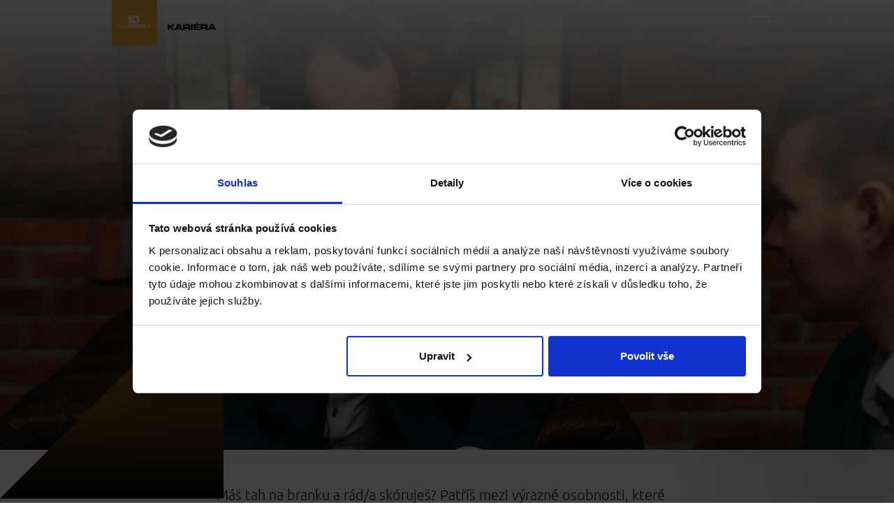

--- FILE ---
content_type: text/html; charset=UTF-8
request_url: https://kariera.netdirect.cz/nezarazene/obchodni-zastupce/
body_size: 11930
content:
<!DOCTYPE html><html lang="cs" class="no-js no-svg"><head> <meta charset="UTF-8"><script type="text/javascript">window.dataLayer = window.dataLayer || [];function gtag() {dataLayer.push(arguments);}gtag("consent", "default", {ad_personalization: "denied",ad_storage: "denied",ad_user_data: "denied",analytics_storage: "denied",functionality_storage: "denied",personalization_storage: "denied",security_storage: "granted",wait_for_update: 500,});gtag("set", "ads_data_redaction", true);</script><script type="text/javascript"
id="Cookiebot"
src="https://consent.cookiebot.com/uc.js"
data-implementation="wp"
data-cbid="2dda2d78-e413-4bda-a638-8e548c128c2e"
data-culture="CS"
async></script><meta name='robots' content='index, follow, max-image-preview:large, max-snippet:-1, max-video-preview:-1' /><script data-cfasync="false" data-pagespeed-no-defer>var gtm4wp_datalayer_name = "dataLayer";var dataLayer = dataLayer || [];</script><title>Obchodní zástupce/konzultant (Celá ČR) | NetDirect - Kariéra</title><meta name="description" content="Máš tah na branku a rád/a skóruješ? Patříš mezi výrazné osobnosti, které se nebojí výzev a jsou vždy o krok dopředu? Potom jsi to právě “TY”, kdo by měl rozšířit náš tým v přímém prodeji a být součástí e-commerce trhu v ČR." /><link rel="canonical" href="https://kariera.netdirect.cz/nezarazene/obchodni-zastupce/" /><meta property="og:locale" content="cs_CZ" /><meta property="og:type" content="article" /><meta property="og:title" content="Obchodní zástupce/konzultant (Celá ČR) | NetDirect - Kariéra" /><meta property="og:description" content="Máš tah na branku a rád/a skóruješ? Patříš mezi výrazné osobnosti, které se nebojí výzev a jsou vždy o krok dopředu? Potom jsi to právě “TY”, kdo by měl rozšířit náš tým v přímém prodeji a být součástí e-commerce trhu v ČR." /><meta property="og:url" content="https://kariera.netdirect.cz/nezarazene/obchodni-zastupce/" /><meta property="og:site_name" content="NetDirect - Kariéra" /><meta property="article:published_time" content="2019-10-23T10:23:20+00:00" /><meta property="article:modified_time" content="2022-07-28T13:34:18+00:00" /><meta property="og:image" content="http://kariera.netdirect.cz/wp-content/uploads/2019/10/obchodnik_netdirect-orez.jpg" /><meta property="og:image:width" content="3967" /><meta property="og:image:height" content="1845" /><meta property="og:image:type" content="image/jpeg" /><meta name="author" content="admin" /><meta name="twitter:card" content="summary_large_image" /><meta name="twitter:label1" content="Napsal(a)" /><meta name="twitter:data1" content="admin" /><meta name="twitter:label2" content="Odhadovaná doba čtení" /><meta name="twitter:data2" content="2 minuty" /><script type="application/ld+json" class="yoast-schema-graph">{"@context":"https://schema.org","@graph":[{"@type":"WebSite","@id":"https://kariera.netdirect.cz/#website","url":"https://kariera.netdirect.cz/","name":"NetDirect - Kariéra","description":"Další web používající WordPress","potentialAction":[{"@type":"SearchAction","target":{"@type":"EntryPoint","urlTemplate":"https://kariera.netdirect.cz/?s={search_term_string}"},"query-input":"required name=search_term_string"}],"inLanguage":"cs"},{"@type":"ImageObject","inLanguage":"cs","@id":"https://kariera.netdirect.cz/nezarazene/obchodni-zastupce/#primaryimage","url":"https://kariera.netdirect.cz/wp-content/uploads/2019/10/obchodnik_netdirect-orez.jpg","contentUrl":"https://kariera.netdirect.cz/wp-content/uploads/2019/10/obchodnik_netdirect-orez.jpg","width":3967,"height":1845,"caption":"obchodník - NetDirect"},{"@type":"WebPage","@id":"https://kariera.netdirect.cz/nezarazene/obchodni-zastupce/","url":"https://kariera.netdirect.cz/nezarazene/obchodni-zastupce/","name":"Obchodní zástupce/konzultant (Celá ČR) | NetDirect - Kariéra","isPartOf":{"@id":"https://kariera.netdirect.cz/#website"},"primaryImageOfPage":{"@id":"https://kariera.netdirect.cz/nezarazene/obchodni-zastupce/#primaryimage"},"image":{"@id":"https://kariera.netdirect.cz/nezarazene/obchodni-zastupce/#primaryimage"},"thumbnailUrl":"https://kariera.netdirect.cz/wp-content/uploads/2019/10/obchodnik_netdirect-orez.jpg","datePublished":"2019-10-23T10:23:20+00:00","dateModified":"2022-07-28T13:34:18+00:00","author":{"@id":"https://kariera.netdirect.cz/#/schema/person/7aa2e5a3e2aa96a25bc517c15f7dbdde"},"description":"Máš tah na branku a rád/a skóruješ? Patříš mezi výrazné osobnosti, které se nebojí výzev a jsou vždy o krok dopředu? Potom jsi to právě “TY”, kdo by měl rozšířit náš tým v přímém prodeji a být součástí e-commerce trhu v ČR.","breadcrumb":{"@id":"https://kariera.netdirect.cz/nezarazene/obchodni-zastupce/#breadcrumb"},"inLanguage":"cs","potentialAction":[{"@type":"ReadAction","target":["https://kariera.netdirect.cz/nezarazene/obchodni-zastupce/"]}]},{"@type":"BreadcrumbList","@id":"https://kariera.netdirect.cz/nezarazene/obchodni-zastupce/#breadcrumb","itemListElement":[{"@type":"ListItem","position":1,"name":"Domů","item":"https://kariera.netdirect.cz/"},{"@type":"ListItem","position":2,"name":"Obchodní zástupce/konzultant (Celá ČR)"}]},{"@type":"Person","@id":"https://kariera.netdirect.cz/#/schema/person/7aa2e5a3e2aa96a25bc517c15f7dbdde","name":"admin","image":{"@type":"ImageObject","inLanguage":"cs","@id":"https://kariera.netdirect.cz/#/schema/person/image/","url":"https://secure.gravatar.com/avatar/08ed42f86ef853ab7b294b924d58d6bc?s=96&d=mm&r=g","contentUrl":"https://secure.gravatar.com/avatar/08ed42f86ef853ab7b294b924d58d6bc?s=96&d=mm&r=g","caption":"admin"},"url":"https://kariera.netdirect.cz/author/admin/"}]}</script><link rel='dns-prefetch' href='//www.google.com' /><link rel='dns-prefetch' href='//s.w.org' /><link href='https://sp-ao.shortpixel.ai' rel='preconnect' /><link rel="alternate" type="application/rss+xml" title="NetDirect - Kariéra &raquo; RSS komentářů pro Obchodní zástupce/konzultant (Celá ČR)" href="https://kariera.netdirect.cz/nezarazene/obchodni-zastupce/feed/" /><link rel='stylesheet' id='contact-form-7-css' href='https://kariera.netdirect.cz/wp-content/plugins/contact-form-7/includes/css/styles.css?ver=5.5.6.1' type='text/css' media='all' /><link rel='stylesheet' id='ndkariera-style-css' href='https://kariera.netdirect.cz/wp-content/themes/ndkariera/style.min.css?ver=5.8.12' type='text/css' media='all' /><link rel='stylesheet' id='ndkariera-print-css' href='https://kariera.netdirect.cz/wp-content/themes/ndkariera/print.css?ver=1' type='text/css' media='print' /><script type='text/javascript' src='https://kariera.netdirect.cz/wp-includes/js/jquery/jquery.min.js?ver=3.6.0' id='jquery-core-js'></script><link rel="https://api.w.org/" href="https://kariera.netdirect.cz/wp-json/" /><link rel="alternate" type="application/json" href="https://kariera.netdirect.cz/wp-json/wp/v2/posts/170" /><link rel="EditURI" type="application/rsd+xml" title="RSD" href="https://kariera.netdirect.cz/xmlrpc.php?rsd" /><link rel="wlwmanifest" type="application/wlwmanifest+xml" href="https://kariera.netdirect.cz/wp-includes/wlwmanifest.xml" /> <meta name="generator" content="WordPress 5.8.12" /><link rel='shortlink' href='https://kariera.netdirect.cz/?p=170' /><link rel="alternate" type="application/json+oembed" href="https://kariera.netdirect.cz/wp-json/oembed/1.0/embed?url=https%3A%2F%2Fkariera.netdirect.cz%2Fnezarazene%2Fobchodni-zastupce%2F" /><link rel="alternate" type="text/xml+oembed" href="https://kariera.netdirect.cz/wp-json/oembed/1.0/embed?url=https%3A%2F%2Fkariera.netdirect.cz%2Fnezarazene%2Fobchodni-zastupce%2F&#038;format=xml" /><script data-cfasync="false" data-pagespeed-no-defer type="text/javascript">var dataLayer_content = {"pagePostType":"post","pagePostType2":"single-post","pageCategory":["nezarazene"],"pagePostAuthor":"admin"};dataLayer.push( dataLayer_content );</script><script data-cfasync="false" data-pagespeed-no-defer type="text/javascript">(function(w,d,s,l,i){w[l]=w[l]||[];w[l].push({'gtm.start':
new Date().getTime(),event:'gtm.js'});var f=d.getElementsByTagName(s)[0],j=d.createElement(s),dl=l!='dataLayer'?'&l='+l:'';j.async=true;j.src=
'//www.googletagmanager.com/gtm.js?id='+i+dl;f.parentNode.insertBefore(j,f);
})(window,document,'script','dataLayer','GTM-TR9RMMB');</script><meta name="viewport" content="width=device-width, initial-scale=1"><meta name="theme-color" content="#fcb036"><link rel="shortcut icon" href="/wp-content/themes/ndkariera/images/favicon.ico" type="image/x-icon"></head><body><header class="header__single" style="background-image: url('https://sp-ao.shortpixel.ai/client/to_webp,q_glossy,ret_img/https://kariera.netdirect.cz/wp-content/uploads/2019/10/obchodnik_netdirect-orez.jpg')"> <nav class="navbar navbar-expand-xl max-container"> <a class="navbar-brand" href="/"> <div class="logo-main"> <svg xml:space="preserve" xmlns:xlink="http://www.w3.org/1999/xlink" enable-background="new 0 0 289.57 335.17" height="335.17px" id="Layer_1" version="1.1" viewBox="0 0 289.57 335.17" width="289.57px" x="0px" xmlns="http://www.w3.org/2000/svg" y="0px"> <g> <rect fill="#FCB136" height="289.571" width="289.57"></rect> <path d="M99.014,171.783v0.958c0,0.928-0.03,1.588-0.079,1.982c-0.058,0.387-0.175,0.719-0.345,1 c-0.26,0.391-0.625,0.67-1.1,0.832c-0.455,0.141-1.201,0.215-2.236,0.215c-1.084,0-1.918-0.074-2.49-0.227 c-0.557-0.156-0.997-0.43-1.27-0.805c-0.254-0.316-0.385-0.648-0.439-0.977c-0.049-0.312-0.094-1.201-0.114-2.656v-6.676h10.098 v-2.07H90.941v-3.803h-2.289v3.803h-3.535v2.07h3.535v7.48c0,1.206,0.059,2.109,0.176,2.706c0.107,0.587,0.322,1.103,0.645,1.567 c0.419,0.609,1.078,1.045,1.953,1.313c0.879,0.279,2.09,0.416,3.652,0.416c1.523,0,2.705-0.15,3.545-0.449 c0.84-0.283,1.465-0.762,1.894-1.426c0.303-0.459,0.508-1.002,0.606-1.615c0.107-0.611,0.166-1.504,0.166-2.682v-0.958H99.014z M60.654,175.997h-0.635l-18.187-19.359h-4.615v22.066h2.763v-19.309h0.621l18.149,19.309h4.678v-22.066h-2.774V175.997z M84.111,167.536c-0.205-0.879-0.586-1.66-1.127-2.328c-0.67-0.801-1.539-1.341-2.648-1.621c-1.102-0.279-2.885-0.416-5.385-0.416 c-2.598,0-4.453,0.201-5.557,0.571c-1.103,0.38-1.957,1.118-2.548,2.207c-0.606,1.153-0.928,2.856-0.928,5.127 c0,3.247,0.738,5.425,2.203,6.522c0.639,0.475,1.576,0.813,2.832,1.012c1.244,0.191,3.07,0.303,5.492,0.303 c2.91,0,4.961-0.365,6.143-1.087c1.172-0.735,1.787-2.019,1.816-3.849h-2.383c-0.064,0.785-0.254,1.328-0.527,1.664 c-0.377,0.435-0.947,0.726-1.705,0.895c-0.762,0.165-1.957,0.234-3.598,0.234c-2.158,0-3.72-0.078-4.658-0.26 c-0.967-0.185-1.66-0.514-2.1-0.996c-0.644-0.709-0.996-2.022-1.064-3.932h16.084C84.424,169.766,84.316,168.418,84.111,167.536 M68.453,169.512c0.105-1.557,0.531-2.631,1.238-3.223c0.436-0.355,1.041-0.629,1.809-0.762c0.785-0.161,1.928-0.229,3.392-0.229 c1.7,0,2.989,0.078,3.858,0.248c0.879,0.156,1.562,0.426,2.041,0.819c0.742,0.593,1.123,1.642,1.123,3.146H68.453z" fill="#FFFFFF"></path> <path d="M131.598,160.788c-0.621-2.041-1.978-3.295-4.059-3.75c-0.888-0.189-1.738-0.313-2.574-0.365 c-0.814-0.031-2.552-0.055-5.203-0.055H104.77v22.086h14.996c2.344,0,4.014-0.039,5.029-0.109c1.036-0.063,2.002-0.215,2.897-0.424 c1.928-0.459,3.187-1.65,3.812-3.588c0.264-0.836,0.45-1.764,0.537-2.779c0.108-1.016,0.137-2.5,0.137-4.479 c0-1.805-0.029-3.148-0.097-4.031C131.993,162.403,131.835,161.569,131.598,160.788 M125.743,170.827 c-0.127,0.678-0.391,1.172-0.733,1.484c-0.312,0.273-0.849,0.488-1.621,0.592c-0.752,0.117-1.953,0.17-3.564,0.17h-8.819v-10.938 h8.756c1.928,0,3.236,0.053,3.881,0.171c0.654,0.116,1.152,0.366,1.504,0.761c0.293,0.383,0.508,0.905,0.625,1.594 c0.127,0.688,0.185,1.723,0.185,3.09C125.957,169.114,125.898,170.143,125.743,170.827 M135.704,178.704h6.641v-22.086h-6.641 V178.704z M181.523,169.84h15.908V165h-15.908v-3.191h16.758v-5.191h-22.988v22.086h23.102v-5.313h-16.871V169.84z M220.107,170.168c-0.029,1.391-0.205,2.27-0.586,2.65c-0.283,0.283-0.82,0.469-1.641,0.561c-0.811,0.084-2.422,0.123-4.838,0.123 c-1.969,0-3.336-0.039-4.117-0.143c-0.771-0.102-1.338-0.287-1.699-0.58c-0.367-0.303-0.625-0.795-0.752-1.479 s-0.201-1.855-0.201-3.535c0-1.66,0.074-2.891,0.23-3.668c0.146-0.758,0.4-1.309,0.771-1.617c0.313-0.277,0.84-0.457,1.611-0.547 c0.771-0.098,2.129-0.141,4.111-0.141c2.002,0,3.477,0.059,4.473,0.16c0.986,0.094,1.592,0.266,1.836,0.488 c0.17,0.162,0.293,0.364,0.342,0.617c0.059,0.248,0.088,0.736,0.127,1.469h6.334c0-0.629,0.004-0.996,0.004-1.097 c0-1.804-0.186-3.185-0.576-4.122c-0.381-0.93-1.035-1.641-1.992-2.105c-0.713-0.355-1.686-0.596-2.9-0.731 c-1.221-0.132-3.174-0.202-5.84-0.202c-5.352,0-8.916,0.215-10.664,0.625c-1.768,0.426-2.939,1.328-3.512,2.74 c-0.273,0.619-0.453,1.498-0.551,2.628c-0.078,1.136-0.133,2.983-0.133,5.53c0,2.623,0.055,4.439,0.133,5.441 c0.127,1.234,0.361,2.211,0.742,2.924c0.371,0.713,0.934,1.283,1.709,1.705c0.846,0.457,2.109,0.766,3.779,0.938 c1.68,0.156,4.502,0.234,8.447,0.234c3.775,0,6.416-0.191,7.949-0.572c1.523-0.396,2.549-1.133,3.076-2.207 c0.479-0.963,0.703-2.295,0.703-3.99c0-0.313,0-1.023-0.059-2.098H220.107z M171.816,167.325c0.195-0.746,0.283-1.934,0.283-3.535 c0-1.918-0.15-3.32-0.439-4.188c-0.303-0.904-0.83-1.613-1.631-2.109c-0.674-0.43-1.338-0.684-2.051-0.758 c-0.713-0.063-2.852-0.113-6.455-0.117h-15.27v22.086h6.324v-5.617h8.906c1.309,0,2.172,0.039,2.588,0.113 c0.4,0.059,0.723,0.225,0.947,0.484c0.254,0.277,0.4,0.684,0.488,1.211c0.088,0.516,0.137,1.4,0.137,2.621v1.188h6.23v-2.063 c0-1.902-0.059-3.164-0.146-3.764c-0.078-0.58-0.293-1.1-0.635-1.514c-0.586-0.713-1.523-1.113-2.861-1.221 c1.123-0.186,1.963-0.518,2.529-0.996C171.279,168.688,171.631,168.083,171.816,167.325 M165.586,166.418 c-0.098,0.371-0.293,0.629-0.576,0.809c-0.205,0.148-0.469,0.227-0.771,0.254c-0.293,0.032-1.211,0.059-2.764,0.09h-8.896v-5.436 h8.877c1.455,0.014,2.35,0.025,2.656,0.046c0.313,0.022,0.576,0.082,0.801,0.194c0.307,0.16,0.518,0.414,0.654,0.775 c0.127,0.362,0.199,0.905,0.199,1.615C165.766,165.5,165.703,166.056,165.586,166.418 M227.227,156.618v5.629h9.248v16.457h6.641 v-16.457h9.238v-5.629H227.227z" fill="#FFFFFF"></path> <path d="M147.021,98.541h-13.379v20.747h14.326v-13.848l19.082,19.825l-19.082,19.826v-13.85h-14.326l-13.73-32.7 H104.77v53.452h13.805v-21.391l7.773,21.391h20.674c15.713,0,28.447-11.967,28.447-26.728 C175.469,110.503,162.734,98.541,147.021,98.541" fill="#FFFFFF"></path> <path d="M177.676,98.131c0.879,0,1.75,0.239,2.598,0.7c0.842,0.457,1.516,1.101,1.982,1.961 c0.475,0.844,0.703,1.728,0.703,2.656c0,0.903-0.229,1.777-0.686,2.622c-0.475,0.845-1.121,1.499-1.977,1.968 c-0.834,0.456-1.713,0.688-2.621,0.688c-0.93,0-1.807-0.232-2.641-0.688c-0.854-0.469-1.512-1.123-1.971-1.968 c-0.479-0.845-0.709-1.719-0.709-2.622c0-0.928,0.244-1.812,0.713-2.656c0.477-0.86,1.141-1.504,1.992-1.961 C175.914,98.37,176.77,98.131,177.676,98.131 M177.676,99.019c-0.758,0-1.484,0.186-2.189,0.571 c-0.691,0.378-1.244,0.923-1.656,1.636c-0.393,0.703-0.588,1.446-0.588,2.222c0,0.752,0.195,1.479,0.586,2.178 c0.381,0.71,0.934,1.255,1.641,1.635c0.701,0.396,1.434,0.586,2.207,0.586c0.758,0,1.488-0.19,2.186-0.586 c0.703-0.38,1.25-0.925,1.643-1.635c0.393-0.699,0.582-1.426,0.582-2.178c0-0.776-0.193-1.519-0.6-2.222 c-0.385-0.713-0.947-1.258-1.646-1.636C179.133,99.205,178.408,99.019,177.676,99.019 M175.449,106.28v-5.691h1.98 c0.666,0,1.143,0.043,1.459,0.149c0.295,0.107,0.527,0.293,0.721,0.552c0.168,0.258,0.256,0.544,0.256,0.837 c0,0.418-0.146,0.789-0.449,1.096c-0.291,0.303-0.705,0.474-1.193,0.515c0.195,0.101,0.369,0.19,0.477,0.31 c0.246,0.225,0.529,0.591,0.85,1.124l0.705,1.108h-1.121l-0.5-0.892c-0.41-0.71-0.738-1.154-0.979-1.325 c-0.182-0.135-0.418-0.2-0.742-0.205h-0.549v2.422H175.449z M176.24,103.152h1.146c0.545,0,0.922-0.075,1.121-0.236 c0.191-0.157,0.305-0.371,0.305-0.63c0-0.164-0.064-0.313-0.15-0.449c-0.098-0.142-0.229-0.235-0.398-0.298 c-0.174-0.064-0.482-0.098-0.939-0.098h-1.084V103.152z" fill="#FFFFFF"></path> <g> <polygon fill="#FCB136" points="177.023,316.958 177.023,322.152 185.536,322.152 185.536,326.283 177.023,326.283 177.023,334.731 172.705,334.731 172.705,312.827 185.786,312.827 185.786,316.958 "></polygon> <polygon fill="#FCB136" points="201.62,330.601 201.62,334.732 188.946,334.732 188.946,312.827 193.266,312.827 193.266,330.601 "></polygon> <path d="M240.963,312.388h-27.225c-6.321,0-11.36,4.976-11.36,11.391c0,6.385,5.039,11.392,11.36,11.392h27.225 c6.321,0,11.391-5.007,11.391-11.392C252.354,317.364,247.284,312.388,240.963,312.388 M240.963,330.945h-27.225 c-3.975,0-7.072-2.973-7.072-7.166c0-4.225,3.098-7.197,7.072-7.197h27.225c3.974,0,7.072,2.973,7.072,7.197 C248.035,327.972,244.937,330.945,240.963,330.945" fill="#FCB136"></path> <g> <path d="M46.909,316.836c0,2.531-1.933,4.483-4.504,4.483h-3.208v4.982h-1.853v-13.949h5.062 C44.976,312.353,46.909,314.286,46.909,316.836z M45.075,316.836c0-1.594-1.136-2.75-2.67-2.75h-3.208v5.5h3.208 C43.939,319.586,45.075,318.411,45.075,316.836z" fill="#FCB136"></path> <path d="M49.197,321.32c0-2.949,2.332-5.24,5.241-5.24c2.909,0,5.261,2.291,5.261,5.24 c0,2.95-2.352,5.241-5.261,5.241C51.529,326.561,49.197,324.27,49.197,321.32z M57.965,321.32c0-2.013-1.534-3.547-3.527-3.547 c-1.973,0-3.507,1.534-3.507,3.547s1.534,3.548,3.507,3.548C56.431,324.868,57.965,323.333,57.965,321.32z" fill="#FCB136"></path> <path d="M76.495,316.338l-3.089,9.964h-1.773l-2.332-7.373l-2.332,7.373h-1.774l-3.089-9.964h1.813l2.192,7.572 l2.352-7.572h1.674l2.352,7.593l2.192-7.593H76.495z" fill="#FCB136"></path> <path d="M84.302,324.927c1.375,0,2.372-0.638,2.87-1.455l1.475,0.837c-0.876,1.355-2.391,2.252-4.384,2.252 c-3.208,0-5.341-2.252-5.341-5.241c0-2.949,2.112-5.24,5.221-5.24c3.009,0,4.962,2.471,4.962,5.261 c0,0.259-0.02,0.518-0.06,0.777h-8.35C81.034,323.911,82.449,324.927,84.302,324.927z M80.695,320.603h6.656 c-0.299-1.973-1.714-2.89-3.208-2.89C82.269,317.713,80.974,318.869,80.695,320.603z" fill="#FCB136"></path> <path d="M97.531,316.159v1.813c-1.495-0.06-3.109,0.697-3.109,3.049v5.281h-1.733v-9.964h1.733v1.674 C95.06,316.618,96.275,316.159,97.531,316.159z" fill="#FCB136"></path> <path d="M105.101,324.927c1.375,0,2.372-0.638,2.87-1.455l1.475,0.837c-0.876,1.355-2.391,2.252-4.384,2.252 c-3.208,0-5.341-2.252-5.341-5.241c0-2.949,2.112-5.24,5.221-5.24c3.009,0,4.962,2.471,4.962,5.261 c0,0.259-0.02,0.518-0.06,0.777h-8.35C101.833,323.911,103.248,324.927,105.101,324.927z M101.494,320.603h6.656 c-0.299-1.973-1.714-2.89-3.208-2.89C103.068,317.713,101.773,318.869,101.494,320.603z" fill="#FCB136"></path> <path d="M123.431,312.353v13.949h-1.734v-1.714c-0.797,1.216-2.072,1.973-3.767,1.973 c-2.77,0-5.042-2.291-5.042-5.241c0-2.949,2.272-5.24,5.042-5.24c1.694,0,2.97,0.757,3.767,1.973v-5.699H123.431z M121.697,321.32c0-2.032-1.535-3.566-3.547-3.566c-1.993,0-3.527,1.534-3.527,3.566c0,2.033,1.534,3.567,3.527,3.567 C120.163,324.887,121.697,323.353,121.697,321.32z" fill="#FCB136"></path> <path d="M144.749,321.32c0,2.95-2.271,5.241-5.042,5.241c-1.694,0-2.969-0.757-3.767-1.973v1.714h-1.733v-13.949 h1.733v5.699c0.797-1.216,2.073-1.973,3.767-1.973C142.477,316.08,144.749,318.371,144.749,321.32z M143.015,321.32 c0-2.032-1.535-3.566-3.527-3.566c-2.013,0-3.547,1.534-3.547,3.566c0,2.033,1.535,3.567,3.547,3.567 C141.48,324.887,143.015,323.353,143.015,321.32z" fill="#FCB136"></path> <path d="M156.801,316.338l-4.064,10.582c-0.838,2.231-2.392,3.507-4.425,3.367v-1.614 c1.336,0.1,2.173-0.717,2.69-2.032l0.18-0.379l-4.345-9.924h1.854l3.388,7.812l2.87-7.812H156.801z" fill="#FCB136"></path> </g> </g> </g> </svg> </div> <div class="logo-title"> <span><img decoding="async" src="/wp-content/themes/ndkariera/images/kariera-text.svg" alt="Kariéra" /></span> </div> </a> <button class="navbar-toggler" type="button" data-toggle="collapse" data-target="#navbarSupportedContent" aria-controls="navbarSupportedContent" aria-expanded="false" aria-label="Toggle navigation"> </button> <div class="collapse navbar-collapse justify-content-xl-end" id="navbarSupportedContent"> <div class="navbar-nav"><ul id="menu-horni-menu" class="nav-item"><li id="menu-item-124" class="animated-scroll menu-item menu-item-type-custom menu-item-object-custom menu-item-124"><a href="#looking">Koho hledáme</a></li><li id="menu-item-125" class="animated-scroll menu-item menu-item-type-custom menu-item-object-custom menu-item-125"><a href="#worklist">Proč my</a></li><li id="menu-item-85" class="animated-scroll menu-item menu-item-type-custom menu-item-object-custom menu-item-85"><a href="#aboutus">Benefity</a></li><li id="menu-item-88" class="animated-scroll menu-item-object-page menu-item menu-item-type-custom menu-item-object-custom menu-item-88"><a href="#carousel">Lidé</a></li><li id="menu-item-27" class="menuicon menu-item menu-item-type-custom menu-item-object-custom menu-item-27"><a target="_blank" rel="noopener" href="https://www.facebook.com/netdirect/"><i class="icon-facebook"></i><span></span></a></li><li id="menu-item-35" class="menuicon menu-item menu-item-type-custom menu-item-object-custom menu-item-35"><a target="_blank" rel="noopener" href="https://www.instagram.com/netdirect_official/"><i class="icon-instagram"></i><span></span></a></li><li id="menu-item-37" class="menuicon menu-item menu-item-type-custom menu-item-object-custom menu-item-37"><a target="_blank" rel="noopener" href="https://cz.linkedin.com/company/netdirect-s-r-o-"><i class="icon-linkedin"></i><span></span></a></li><li id="menu-item-38" class="external menu-item menu-item-type-custom menu-item-object-custom menu-item-38"><a target="_blank" rel="noopener" href="https://www.netdirect.cz"><span>NetDirect.cz</span><i class="icon-external-link"></i></a></li></ul></div> <button type="button" class="btn btn-sm btn-secondary js-contactbtn navabar-modal">Přidej se k nám</button> </div> </nav> <div class="header__homepage-content container"> <section class="d-xl-none text-center"> <a class="btn btn-border btn-back" href="/volne-pozice"><i class="icon icon-arrow-left"></i>Všechny volné pozice</a> </section> <h1 class="lead">Obchodní zástupce/konzultant (Celá ČR) </h1> </div></header> <section class="c__posinfo"> <div class="container c__posinfo-detail c__posinfo-list"><p>Máš tah na branku a rád/a skóruješ? Patříš mezi výrazné osobnosti, které se nebojí výzev a jsou vždy o krok dopředu? Potom jsi to právě “TY”, kdo by měl rozšířit náš tým v přímém prodeji a být součástí e-commerce trhu v ČR.</p><br><h2>Co očekáváme?</h2><ul><li>schopnost vést&nbsp;<strong>samostatné prezentace a jejich realizace</strong></li><li><strong>prezentování našich řešení&nbsp;&#8211; FastCentrik, hybridní e-shop</strong>&nbsp;(velký e-shop za malé peníze určen živnostníkům a menším podnikatelům,&nbsp;<strong>e-shop na míru&nbsp;</strong>(robustní internetové řešení pro B2B a B2C obchody s napojením na ERP systémy) <strong>a dalších služeb</strong></li><li><strong>příprava nabídek</strong>&nbsp;pro stávající klienty</li><li>praxe v e-commerce vítána (zkušenosti s E-mailingem, On-line marketingem&#8230;)</li><li><strong>účast na konzultacích a analýzách u klientů</strong>, případně jejich vedení</li><li><strong>uzavírání smluv</strong>&nbsp;s klienty</li><li>komunikace s naším<strong>&nbsp;právním oddělením</strong></li><li><strong>zápis činností do podnikových systémů&nbsp;</strong>pro sdílení s dalšími kolegy</li><li><strong>návštěvy u klientů&nbsp;</strong>a&nbsp;<strong>udržování dobrých vztahů</strong>&nbsp;(obědy, večeře, pozvání na firemní akce apod.)</li><li><strong>účast na školeních a poradách</strong></li><li>samostudium a<strong>&nbsp;zvyšování kvalifikace</strong> </li></ul><br><h2>Co požadujeme?</h2><ul><li>ukončené SŠ nebo VŠ vzdělání</li><li>výborné komunikační schopnosti</li><li>důslednost a zodpovědnost</li><li>velké pracovní nasazení</li><li>schopnost práce s programy MS Office</li><li>orientace v softwarové branži a v oblasti e-commerce</li><li>ochota učit se novým věcem v IT</li><li>zkušenosti s vedením projektů</li><li>řidičský průkaz skupiny B (je podmínkou)</li><li>schopnost a ochota cestovat po celé ČR </li></ul><br><h2><strong>Co nabízíme?</strong> </h2><ul><li><strong>maximální svobodu</strong>&nbsp;a prostor pro realizaci tvých nápadů</li><li><strong>profesní růst</strong>, protože hledáme člověka, který se chce posouvat dále</li><li><strong>profesionální tým</strong>, od kterého se můžeš učit</li><li><strong>práci na zajímavých a různorodých projektech</strong>&nbsp;– nekopírujeme, ale tvoříme!</li><li><strong>pružnou pracovní dobu</strong>, která bude vyhovovat tvým potřebám</li><li><strong>25 dní dovolené</strong>, možnost homeoffice, sickdays</li><li><strong>solidní plat</strong>, jehož výše se odvíjí od tvých znalostí a zkušeností</li><li><strong>stravenky</strong>, ovocné svačiny 2x týdně, neomezený přísun kávy</li><li><strong>Multisport karta</strong>, pokud rád/a sportuješ</li><li>zvýhodněné&nbsp;<strong>mobilní tarify</strong></li><li><strong>partnerské slevy</strong>&nbsp;u předních e-shopů</li><li><strong>teambuildingový příspěvek</strong>&nbsp;na akci s&nbsp;kolegy</li><li><strong>kurz AJ</strong>&nbsp;na pracovišti v&nbsp;pracovní době</li><li><strong>celofiremní teambuildingové akce</strong>&nbsp;několikrát ročně</li><li><strong>chill out zónu</strong>&nbsp;v&nbsp;našich kancelářích – fotbálek, šipky, relax </li></ul><p></p> </div> </section> <section class="c__posinfo-contactform"> <div class="container"><div class="widget_text c__posinfo-contact"><div class="textwidget custom-html-widget"><h2>Jak se k nám přidat</h2><h3>Pošli <strong>CV</strong> nebo odkaz na <strong>LinkedIn</strong> a my se ozveme!</h3><div role="form" class="wpcf7" id="wpcf7-f65-o1" lang="cs-CZ" dir="ltr"><div class="screen-reader-response"><p role="status" aria-live="polite" aria-atomic="true"></p> <ul></ul></div><form action="/nezarazene/obchodni-zastupce/#wpcf7-f65-o1" method="post" class="wpcf7-form init" enctype="multipart/form-data" novalidate="novalidate" data-status="init"><div style="display: none;"><input type="hidden" name="_wpcf7" value="65" /><input type="hidden" name="_wpcf7_version" value="5.5.6.1" /><input type="hidden" name="_wpcf7_locale" value="cs_CZ" /><input type="hidden" name="_wpcf7_unit_tag" value="wpcf7-f65-o1" /><input type="hidden" name="_wpcf7_container_post" value="0" /><input type="hidden" name="_wpcf7_posted_data_hash" value="" /><input type="hidden" name="_wpcf7_recaptcha_response" value="" /></div><div class="row"><div class="col-lg-5"><label>Jméno a příjmení<span class="wpcf7-form-control-wrap your-name"><input type="text" name="your-name" value="" size="40" class="wpcf7-form-control wpcf7-text wpcf7-validates-as-required" aria-required="true" aria-invalid="false" /></span></label></div><div class="col-lg-5"><label>E-mail<span class="wpcf7-form-control-wrap your-email"><input type="email" name="your-email" value="" size="40" class="wpcf7-form-control wpcf7-text wpcf7-email wpcf7-validates-as-required wpcf7-validates-as-email" aria-required="true" aria-invalid="false" /></span></label></div></div><div class="row"><div class="col-lg-5"><label>Telefonní číslo<span class="wpcf7-form-control-wrap your-tel"><input type="tel" name="your-tel" value="" size="40" class="wpcf7-form-control wpcf7-text wpcf7-tel wpcf7-validates-as-required wpcf7-validates-as-tel" aria-required="true" aria-invalid="false" /></span></label></div><div class="col-lg-5"><label>Odkaz na LinkedIn<span class="wpcf7-form-control-wrap your-linkedin"><input type="text" name="your-linkedin" value="" size="40" class="wpcf7-form-control wpcf7-text" aria-invalid="false" /></span></label></div></div><div class="row"><div class="col-10 file-bottom-border"><label><span class="d-block">Nahrát tvoje CV</span><span class="btn-border btn-upload" id="file-upload-label"><i class="icon icon-upload"></i>Nahrát soubor</span><span class="wpcf7-form-control-wrap your-atachment"><input type="file" name="your-atachment" size="40" class="wpcf7-form-control wpcf7-file" accept=".pdf,.doc,.docx" aria-invalid="false" /></span></label></div></div><div class="row"><div class="col-10"><label class="d-block">Vaše zpráva<span class="wpcf7-form-control-wrap your-message"><textarea name="your-message" cols="40" rows="10" class="wpcf7-form-control wpcf7-textarea" aria-invalid="false" placeholder="Pokud chceš, zanech nám zprávu. :-)"></textarea></span></label></div></div><p><span class="wpcf7-form-control-wrap acceptance-219"><span class="wpcf7-form-control wpcf7-acceptance"><span class="wpcf7-list-item"><label><input type="checkbox" name="acceptance-219" value="1" aria-invalid="false" /><span class="wpcf7-list-item-label">Beru na vědomí zpracování osobních údajů. Pro více informací se můžete podívat, <a href="https://kariera.netdirect.cz/ochrana-osobnichudaju/" target="_blank" rel="noopener">jak pracujeme s vašimi osobními údaji</a>.</span></label></span></span></span></p><div class="row"><div class="col-10"><input type="submit" value="Odeslat" class="wpcf7-form-control has-spinner wpcf7-submit" /></div></div><div class="wpcf7-response-output" aria-hidden="true"></div></form></div></div></div> </div> </section> <section class="s__contact" id="contact"> <h2>Staň se součástí NetDirectu</h2> <div class="container"> <div class="row justify-content-center"> <div class="s__contact-info col-sm-9 col-md-8 col-lg-6 text-center"> <h3 class="mb-4">Není v nabídce pozice, která by Ti pasovala?<br>Ozvi se a třeba něco vymyslíme!</h3> <button type="button" class="btn btn-secondary js-contactbtn"> <span>Napiš nám</span> </button> <div class="s__contact-info-mail "> <h4 class="smaller">e-mail </h4> <h3>prace@netdirect.cz</h3> </div> </div> </div> </div> </div> </section> <footer> <div class="c__footer-widget c__footer-widget-top"> <div class="max-container"> <div class="row"><div id="custom_html-3" class="widget_text widget widget_custom_html"><div class="textwidget custom-html-widget"><div class="d-flex c__footer-widget-top--left"><div class="c__footer-widget-top--offset"><h4>kariéra</h4><ul class="list-unstyled"><li class="animated-scroll"><a href="#worklist" rel="noreferrer">Proč my</a></li><li class="animated-scroll"><a href="#aboutus" rel="noreferrer">Benefity</a></li><li class="animated-scroll"><a href="#carousel" rel="noreferrer">Lidé</a></li><li><a href="https://www.netdirect.cz" target="_blank" rel="noopener">NetDirect.cz&nbsp;<i class="icon icon-external-link"></i></a></li></ul></div><div><h4>Koho hledáme</h4><ul class="list-unstyled"><li><a href="/volne-pozice">Volné pozice</a></li><li><a href="/praxe-staze-brigady">Praxe, stáže, brigády</a></li></ul></div></div></div></div><div id="custom_html-6" class="widget_text widget widget_custom_html"><div class="textwidget custom-html-widget"><h2>Máte dotazy nebo potřebujete poradit</h2><div class="d-flex flex-wrap justify-content-between c__footer-widget-top--right"><div><h4 class="smaller">e-mail</h4><h3><a href="mailto:prace@netdirect.cz">prace@netdirect.cz</a></h3></div><div><h4 class="smaller">spojte se s námi na sociálních sítích</h4><p><a href="https://www.facebook.com/netdirect" aria-label="Facebook" target="_blank" rel="noopener"><i class="icon icon-facebook"></i></a><a href="https://twitter.com/netdirect_cz" aria-label="Twitter" target="_blank" rel="noopener"><i class="icon icon-twitter"></i></a><a href="https://www.instagram.com/netdirect.cz/" aria-label="Instagram" target="_blank" rel="noopener"><i class="icon icon-instagram"></i></a><a href="https://cz.linkedin.com/company/netdirect-s-r-o-" aria-label="LinkedIn" target="_blank" rel="noopener"><i class="icon icon-linkedin"></i></a><a href="https://www.youtube.com/channel/UCMAKFkooFBHOZnbF5zim-vA" aria-label="Youtube" target="_blank" rel="noopener"><i class="icon icon-youtube"></i></a></p></div></div></div></div> </div> </div> </div> <div class="c__footer-widget c__footer-widget-bottom"> <div class="max-container"> <div class="row"><div id="custom_html-2" class="widget_text widget widget_custom_html"><div class="textwidget custom-html-widget"><p><a href="https://kariera.netdirect.cz/ochrana-osobnichudaju/">Ochrana osobních údajů</a>&nbsp;&nbsp;/&nbsp;&nbsp;<a href="">Cookies</a></p></div></div><div id="custom_html-7" class="widget_text widget widget_custom_html"><div class="textwidget custom-html-widget"><p class="text-md-right">© 2002-2025 NetDirect | IČO: 24271098 | Všechna práva vyhrazena.</p></div></div> </div> </div> </div> </footer> <div class="c__posinfo-contactform--overlay js-contactform"> <div class="c__posinfo-contactform-wrapper"> <div class="c__posinfo-contactform-actionbar"> <button class="btn btn-border js-contactbtn"><i class="icon icon-close"></i></button> </div> <div class="c__posinfo-contactform-actionbar-logo"> <img decoding="async" class="img-fluid" src="https://sp-ao.shortpixel.ai/client/to_webp,q_glossy,ret_img/https://kariera.netdirect.cz/wp-content/uploads/2019/07/NetDirect-Logo-White.png" alt="NetDirect - Kariéra"/> </div><div class="widget_text c__posinfo-contact"><div class="textwidget custom-html-widget"><h2>Jak se k nám přidat</h2><h3>Pošli <strong>CV</strong> nebo odkaz na <strong>LinkedIn</strong> a my se ozveme!</h3><div role="form" class="wpcf7" id="wpcf7-f65-o2" lang="cs-CZ" dir="ltr"><div class="screen-reader-response"><p role="status" aria-live="polite" aria-atomic="true"></p> <ul></ul></div><form action="/nezarazene/obchodni-zastupce/#wpcf7-f65-o2" method="post" class="wpcf7-form init" enctype="multipart/form-data" novalidate="novalidate" data-status="init"><div style="display: none;"><input type="hidden" name="_wpcf7" value="65" /><input type="hidden" name="_wpcf7_version" value="5.5.6.1" /><input type="hidden" name="_wpcf7_locale" value="cs_CZ" /><input type="hidden" name="_wpcf7_unit_tag" value="wpcf7-f65-o2" /><input type="hidden" name="_wpcf7_container_post" value="0" /><input type="hidden" name="_wpcf7_posted_data_hash" value="" /><input type="hidden" name="_wpcf7_recaptcha_response" value="" /></div><div class="row"><div class="col-lg-5"><label>Jméno a příjmení<span class="wpcf7-form-control-wrap your-name"><input type="text" name="your-name" value="" size="40" class="wpcf7-form-control wpcf7-text wpcf7-validates-as-required" aria-required="true" aria-invalid="false" /></span></label></div><div class="col-lg-5"><label>E-mail<span class="wpcf7-form-control-wrap your-email"><input type="email" name="your-email" value="" size="40" class="wpcf7-form-control wpcf7-text wpcf7-email wpcf7-validates-as-required wpcf7-validates-as-email" aria-required="true" aria-invalid="false" /></span></label></div></div><div class="row"><div class="col-lg-5"><label>Telefonní číslo<span class="wpcf7-form-control-wrap your-tel"><input type="tel" name="your-tel" value="" size="40" class="wpcf7-form-control wpcf7-text wpcf7-tel wpcf7-validates-as-required wpcf7-validates-as-tel" aria-required="true" aria-invalid="false" /></span></label></div><div class="col-lg-5"><label>Odkaz na LinkedIn<span class="wpcf7-form-control-wrap your-linkedin"><input type="text" name="your-linkedin" value="" size="40" class="wpcf7-form-control wpcf7-text" aria-invalid="false" /></span></label></div></div><div class="row"><div class="col-10 file-bottom-border"><label><span class="d-block">Nahrát tvoje CV</span><span class="btn-border btn-upload" id="file-upload-label"><i class="icon icon-upload"></i>Nahrát soubor</span><span class="wpcf7-form-control-wrap your-atachment"><input type="file" name="your-atachment" size="40" class="wpcf7-form-control wpcf7-file" accept=".pdf,.doc,.docx" aria-invalid="false" /></span></label></div></div><div class="row"><div class="col-10"><label class="d-block">Vaše zpráva<span class="wpcf7-form-control-wrap your-message"><textarea name="your-message" cols="40" rows="10" class="wpcf7-form-control wpcf7-textarea" aria-invalid="false" placeholder="Pokud chceš, zanech nám zprávu. :-)"></textarea></span></label></div></div><p><span class="wpcf7-form-control-wrap acceptance-219"><span class="wpcf7-form-control wpcf7-acceptance"><span class="wpcf7-list-item"><label><input type="checkbox" name="acceptance-219" value="1" aria-invalid="false" /><span class="wpcf7-list-item-label">Beru na vědomí zpracování osobních údajů. Pro více informací se můžete podívat, <a href="https://kariera.netdirect.cz/ochrana-osobnichudaju/" target="_blank" rel="noopener">jak pracujeme s vašimi osobními údaji</a>.</span></label></span></span></span></p><div class="row"><div class="col-10"><input type="submit" value="Odeslat" class="wpcf7-form-control has-spinner wpcf7-submit" /></div></div><div class="wpcf7-response-output" aria-hidden="true"></div></form></div></div></div> </div> </div><script type='text/javascript' src='https://kariera.netdirect.cz/wp-includes/js/dist/vendor/regenerator-runtime.min.js?ver=0.13.7' id='regenerator-runtime-js'></script><script type='text/javascript' src='https://kariera.netdirect.cz/wp-includes/js/dist/vendor/wp-polyfill.min.js?ver=3.15.0' id='wp-polyfill-js'></script><script type='text/javascript' id='contact-form-7-js-extra'>
var wpcf7 = {"api":{"root":"https:\/\/kariera.netdirect.cz\/wp-json\/","namespace":"contact-form-7\/v1"}};
</script><script type='text/javascript' src='https://kariera.netdirect.cz/wp-content/plugins/contact-form-7/includes/js/index.js?ver=5.5.6.1' id='contact-form-7-js'></script><script type='text/javascript' src='https://kariera.netdirect.cz/wp-content/plugins/duracelltomi-google-tag-manager/dist/js/gtm4wp-form-move-tracker.js?ver=1.22.3' id='gtm4wp-form-move-tracker-js'></script><script type='text/javascript' src='https://kariera.netdirect.cz/wp-content/themes/ndkariera/js/popper.js/dist/umd/popper.min.js?ver=5.8.12' id='popper-js'></script><script type='text/javascript' src='https://kariera.netdirect.cz/wp-content/themes/ndkariera/bootstrap/dist/js/bootstrap.min.js?ver=5.8.12' id='bootstrap-js'></script><script type='text/javascript' src='https://kariera.netdirect.cz/wp-content/themes/ndkariera/owl.carousel2/dist/owl.carousel.min.js?ver=5.8.12' id='carousel-js'></script><script type='text/javascript' src='https://kariera.netdirect.cz/wp-content/themes/ndkariera/js/app.js?ver=5.8.12' id='app-js'></script><script type='text/javascript' src='https://www.google.com/recaptcha/api.js?render=6LdL8qwUAAAAAP_9_jwaKZ01gMXYR7HfKiX_A3JK&#038;ver=3.0' id='google-recaptcha-js'></script><script type='text/javascript' id='wpcf7-recaptcha-js-extra'>
var wpcf7_recaptcha = {"sitekey":"6LdL8qwUAAAAAP_9_jwaKZ01gMXYR7HfKiX_A3JK","actions":{"homepage":"homepage","contactform":"contactform"}};
</script><script type='text/javascript' src='https://kariera.netdirect.cz/wp-content/plugins/contact-form-7/modules/recaptcha/index.js?ver=5.5.6.1' id='wpcf7-recaptcha-js'></script></body></html>

--- FILE ---
content_type: text/html; charset=utf-8
request_url: https://www.google.com/recaptcha/api2/anchor?ar=1&k=6LdL8qwUAAAAAP_9_jwaKZ01gMXYR7HfKiX_A3JK&co=aHR0cHM6Ly9rYXJpZXJhLm5ldGRpcmVjdC5jejo0NDM.&hl=en&v=PoyoqOPhxBO7pBk68S4YbpHZ&size=invisible&anchor-ms=20000&execute-ms=30000&cb=6kd64el00npr
body_size: 48744
content:
<!DOCTYPE HTML><html dir="ltr" lang="en"><head><meta http-equiv="Content-Type" content="text/html; charset=UTF-8">
<meta http-equiv="X-UA-Compatible" content="IE=edge">
<title>reCAPTCHA</title>
<style type="text/css">
/* cyrillic-ext */
@font-face {
  font-family: 'Roboto';
  font-style: normal;
  font-weight: 400;
  font-stretch: 100%;
  src: url(//fonts.gstatic.com/s/roboto/v48/KFO7CnqEu92Fr1ME7kSn66aGLdTylUAMa3GUBHMdazTgWw.woff2) format('woff2');
  unicode-range: U+0460-052F, U+1C80-1C8A, U+20B4, U+2DE0-2DFF, U+A640-A69F, U+FE2E-FE2F;
}
/* cyrillic */
@font-face {
  font-family: 'Roboto';
  font-style: normal;
  font-weight: 400;
  font-stretch: 100%;
  src: url(//fonts.gstatic.com/s/roboto/v48/KFO7CnqEu92Fr1ME7kSn66aGLdTylUAMa3iUBHMdazTgWw.woff2) format('woff2');
  unicode-range: U+0301, U+0400-045F, U+0490-0491, U+04B0-04B1, U+2116;
}
/* greek-ext */
@font-face {
  font-family: 'Roboto';
  font-style: normal;
  font-weight: 400;
  font-stretch: 100%;
  src: url(//fonts.gstatic.com/s/roboto/v48/KFO7CnqEu92Fr1ME7kSn66aGLdTylUAMa3CUBHMdazTgWw.woff2) format('woff2');
  unicode-range: U+1F00-1FFF;
}
/* greek */
@font-face {
  font-family: 'Roboto';
  font-style: normal;
  font-weight: 400;
  font-stretch: 100%;
  src: url(//fonts.gstatic.com/s/roboto/v48/KFO7CnqEu92Fr1ME7kSn66aGLdTylUAMa3-UBHMdazTgWw.woff2) format('woff2');
  unicode-range: U+0370-0377, U+037A-037F, U+0384-038A, U+038C, U+038E-03A1, U+03A3-03FF;
}
/* math */
@font-face {
  font-family: 'Roboto';
  font-style: normal;
  font-weight: 400;
  font-stretch: 100%;
  src: url(//fonts.gstatic.com/s/roboto/v48/KFO7CnqEu92Fr1ME7kSn66aGLdTylUAMawCUBHMdazTgWw.woff2) format('woff2');
  unicode-range: U+0302-0303, U+0305, U+0307-0308, U+0310, U+0312, U+0315, U+031A, U+0326-0327, U+032C, U+032F-0330, U+0332-0333, U+0338, U+033A, U+0346, U+034D, U+0391-03A1, U+03A3-03A9, U+03B1-03C9, U+03D1, U+03D5-03D6, U+03F0-03F1, U+03F4-03F5, U+2016-2017, U+2034-2038, U+203C, U+2040, U+2043, U+2047, U+2050, U+2057, U+205F, U+2070-2071, U+2074-208E, U+2090-209C, U+20D0-20DC, U+20E1, U+20E5-20EF, U+2100-2112, U+2114-2115, U+2117-2121, U+2123-214F, U+2190, U+2192, U+2194-21AE, U+21B0-21E5, U+21F1-21F2, U+21F4-2211, U+2213-2214, U+2216-22FF, U+2308-230B, U+2310, U+2319, U+231C-2321, U+2336-237A, U+237C, U+2395, U+239B-23B7, U+23D0, U+23DC-23E1, U+2474-2475, U+25AF, U+25B3, U+25B7, U+25BD, U+25C1, U+25CA, U+25CC, U+25FB, U+266D-266F, U+27C0-27FF, U+2900-2AFF, U+2B0E-2B11, U+2B30-2B4C, U+2BFE, U+3030, U+FF5B, U+FF5D, U+1D400-1D7FF, U+1EE00-1EEFF;
}
/* symbols */
@font-face {
  font-family: 'Roboto';
  font-style: normal;
  font-weight: 400;
  font-stretch: 100%;
  src: url(//fonts.gstatic.com/s/roboto/v48/KFO7CnqEu92Fr1ME7kSn66aGLdTylUAMaxKUBHMdazTgWw.woff2) format('woff2');
  unicode-range: U+0001-000C, U+000E-001F, U+007F-009F, U+20DD-20E0, U+20E2-20E4, U+2150-218F, U+2190, U+2192, U+2194-2199, U+21AF, U+21E6-21F0, U+21F3, U+2218-2219, U+2299, U+22C4-22C6, U+2300-243F, U+2440-244A, U+2460-24FF, U+25A0-27BF, U+2800-28FF, U+2921-2922, U+2981, U+29BF, U+29EB, U+2B00-2BFF, U+4DC0-4DFF, U+FFF9-FFFB, U+10140-1018E, U+10190-1019C, U+101A0, U+101D0-101FD, U+102E0-102FB, U+10E60-10E7E, U+1D2C0-1D2D3, U+1D2E0-1D37F, U+1F000-1F0FF, U+1F100-1F1AD, U+1F1E6-1F1FF, U+1F30D-1F30F, U+1F315, U+1F31C, U+1F31E, U+1F320-1F32C, U+1F336, U+1F378, U+1F37D, U+1F382, U+1F393-1F39F, U+1F3A7-1F3A8, U+1F3AC-1F3AF, U+1F3C2, U+1F3C4-1F3C6, U+1F3CA-1F3CE, U+1F3D4-1F3E0, U+1F3ED, U+1F3F1-1F3F3, U+1F3F5-1F3F7, U+1F408, U+1F415, U+1F41F, U+1F426, U+1F43F, U+1F441-1F442, U+1F444, U+1F446-1F449, U+1F44C-1F44E, U+1F453, U+1F46A, U+1F47D, U+1F4A3, U+1F4B0, U+1F4B3, U+1F4B9, U+1F4BB, U+1F4BF, U+1F4C8-1F4CB, U+1F4D6, U+1F4DA, U+1F4DF, U+1F4E3-1F4E6, U+1F4EA-1F4ED, U+1F4F7, U+1F4F9-1F4FB, U+1F4FD-1F4FE, U+1F503, U+1F507-1F50B, U+1F50D, U+1F512-1F513, U+1F53E-1F54A, U+1F54F-1F5FA, U+1F610, U+1F650-1F67F, U+1F687, U+1F68D, U+1F691, U+1F694, U+1F698, U+1F6AD, U+1F6B2, U+1F6B9-1F6BA, U+1F6BC, U+1F6C6-1F6CF, U+1F6D3-1F6D7, U+1F6E0-1F6EA, U+1F6F0-1F6F3, U+1F6F7-1F6FC, U+1F700-1F7FF, U+1F800-1F80B, U+1F810-1F847, U+1F850-1F859, U+1F860-1F887, U+1F890-1F8AD, U+1F8B0-1F8BB, U+1F8C0-1F8C1, U+1F900-1F90B, U+1F93B, U+1F946, U+1F984, U+1F996, U+1F9E9, U+1FA00-1FA6F, U+1FA70-1FA7C, U+1FA80-1FA89, U+1FA8F-1FAC6, U+1FACE-1FADC, U+1FADF-1FAE9, U+1FAF0-1FAF8, U+1FB00-1FBFF;
}
/* vietnamese */
@font-face {
  font-family: 'Roboto';
  font-style: normal;
  font-weight: 400;
  font-stretch: 100%;
  src: url(//fonts.gstatic.com/s/roboto/v48/KFO7CnqEu92Fr1ME7kSn66aGLdTylUAMa3OUBHMdazTgWw.woff2) format('woff2');
  unicode-range: U+0102-0103, U+0110-0111, U+0128-0129, U+0168-0169, U+01A0-01A1, U+01AF-01B0, U+0300-0301, U+0303-0304, U+0308-0309, U+0323, U+0329, U+1EA0-1EF9, U+20AB;
}
/* latin-ext */
@font-face {
  font-family: 'Roboto';
  font-style: normal;
  font-weight: 400;
  font-stretch: 100%;
  src: url(//fonts.gstatic.com/s/roboto/v48/KFO7CnqEu92Fr1ME7kSn66aGLdTylUAMa3KUBHMdazTgWw.woff2) format('woff2');
  unicode-range: U+0100-02BA, U+02BD-02C5, U+02C7-02CC, U+02CE-02D7, U+02DD-02FF, U+0304, U+0308, U+0329, U+1D00-1DBF, U+1E00-1E9F, U+1EF2-1EFF, U+2020, U+20A0-20AB, U+20AD-20C0, U+2113, U+2C60-2C7F, U+A720-A7FF;
}
/* latin */
@font-face {
  font-family: 'Roboto';
  font-style: normal;
  font-weight: 400;
  font-stretch: 100%;
  src: url(//fonts.gstatic.com/s/roboto/v48/KFO7CnqEu92Fr1ME7kSn66aGLdTylUAMa3yUBHMdazQ.woff2) format('woff2');
  unicode-range: U+0000-00FF, U+0131, U+0152-0153, U+02BB-02BC, U+02C6, U+02DA, U+02DC, U+0304, U+0308, U+0329, U+2000-206F, U+20AC, U+2122, U+2191, U+2193, U+2212, U+2215, U+FEFF, U+FFFD;
}
/* cyrillic-ext */
@font-face {
  font-family: 'Roboto';
  font-style: normal;
  font-weight: 500;
  font-stretch: 100%;
  src: url(//fonts.gstatic.com/s/roboto/v48/KFO7CnqEu92Fr1ME7kSn66aGLdTylUAMa3GUBHMdazTgWw.woff2) format('woff2');
  unicode-range: U+0460-052F, U+1C80-1C8A, U+20B4, U+2DE0-2DFF, U+A640-A69F, U+FE2E-FE2F;
}
/* cyrillic */
@font-face {
  font-family: 'Roboto';
  font-style: normal;
  font-weight: 500;
  font-stretch: 100%;
  src: url(//fonts.gstatic.com/s/roboto/v48/KFO7CnqEu92Fr1ME7kSn66aGLdTylUAMa3iUBHMdazTgWw.woff2) format('woff2');
  unicode-range: U+0301, U+0400-045F, U+0490-0491, U+04B0-04B1, U+2116;
}
/* greek-ext */
@font-face {
  font-family: 'Roboto';
  font-style: normal;
  font-weight: 500;
  font-stretch: 100%;
  src: url(//fonts.gstatic.com/s/roboto/v48/KFO7CnqEu92Fr1ME7kSn66aGLdTylUAMa3CUBHMdazTgWw.woff2) format('woff2');
  unicode-range: U+1F00-1FFF;
}
/* greek */
@font-face {
  font-family: 'Roboto';
  font-style: normal;
  font-weight: 500;
  font-stretch: 100%;
  src: url(//fonts.gstatic.com/s/roboto/v48/KFO7CnqEu92Fr1ME7kSn66aGLdTylUAMa3-UBHMdazTgWw.woff2) format('woff2');
  unicode-range: U+0370-0377, U+037A-037F, U+0384-038A, U+038C, U+038E-03A1, U+03A3-03FF;
}
/* math */
@font-face {
  font-family: 'Roboto';
  font-style: normal;
  font-weight: 500;
  font-stretch: 100%;
  src: url(//fonts.gstatic.com/s/roboto/v48/KFO7CnqEu92Fr1ME7kSn66aGLdTylUAMawCUBHMdazTgWw.woff2) format('woff2');
  unicode-range: U+0302-0303, U+0305, U+0307-0308, U+0310, U+0312, U+0315, U+031A, U+0326-0327, U+032C, U+032F-0330, U+0332-0333, U+0338, U+033A, U+0346, U+034D, U+0391-03A1, U+03A3-03A9, U+03B1-03C9, U+03D1, U+03D5-03D6, U+03F0-03F1, U+03F4-03F5, U+2016-2017, U+2034-2038, U+203C, U+2040, U+2043, U+2047, U+2050, U+2057, U+205F, U+2070-2071, U+2074-208E, U+2090-209C, U+20D0-20DC, U+20E1, U+20E5-20EF, U+2100-2112, U+2114-2115, U+2117-2121, U+2123-214F, U+2190, U+2192, U+2194-21AE, U+21B0-21E5, U+21F1-21F2, U+21F4-2211, U+2213-2214, U+2216-22FF, U+2308-230B, U+2310, U+2319, U+231C-2321, U+2336-237A, U+237C, U+2395, U+239B-23B7, U+23D0, U+23DC-23E1, U+2474-2475, U+25AF, U+25B3, U+25B7, U+25BD, U+25C1, U+25CA, U+25CC, U+25FB, U+266D-266F, U+27C0-27FF, U+2900-2AFF, U+2B0E-2B11, U+2B30-2B4C, U+2BFE, U+3030, U+FF5B, U+FF5D, U+1D400-1D7FF, U+1EE00-1EEFF;
}
/* symbols */
@font-face {
  font-family: 'Roboto';
  font-style: normal;
  font-weight: 500;
  font-stretch: 100%;
  src: url(//fonts.gstatic.com/s/roboto/v48/KFO7CnqEu92Fr1ME7kSn66aGLdTylUAMaxKUBHMdazTgWw.woff2) format('woff2');
  unicode-range: U+0001-000C, U+000E-001F, U+007F-009F, U+20DD-20E0, U+20E2-20E4, U+2150-218F, U+2190, U+2192, U+2194-2199, U+21AF, U+21E6-21F0, U+21F3, U+2218-2219, U+2299, U+22C4-22C6, U+2300-243F, U+2440-244A, U+2460-24FF, U+25A0-27BF, U+2800-28FF, U+2921-2922, U+2981, U+29BF, U+29EB, U+2B00-2BFF, U+4DC0-4DFF, U+FFF9-FFFB, U+10140-1018E, U+10190-1019C, U+101A0, U+101D0-101FD, U+102E0-102FB, U+10E60-10E7E, U+1D2C0-1D2D3, U+1D2E0-1D37F, U+1F000-1F0FF, U+1F100-1F1AD, U+1F1E6-1F1FF, U+1F30D-1F30F, U+1F315, U+1F31C, U+1F31E, U+1F320-1F32C, U+1F336, U+1F378, U+1F37D, U+1F382, U+1F393-1F39F, U+1F3A7-1F3A8, U+1F3AC-1F3AF, U+1F3C2, U+1F3C4-1F3C6, U+1F3CA-1F3CE, U+1F3D4-1F3E0, U+1F3ED, U+1F3F1-1F3F3, U+1F3F5-1F3F7, U+1F408, U+1F415, U+1F41F, U+1F426, U+1F43F, U+1F441-1F442, U+1F444, U+1F446-1F449, U+1F44C-1F44E, U+1F453, U+1F46A, U+1F47D, U+1F4A3, U+1F4B0, U+1F4B3, U+1F4B9, U+1F4BB, U+1F4BF, U+1F4C8-1F4CB, U+1F4D6, U+1F4DA, U+1F4DF, U+1F4E3-1F4E6, U+1F4EA-1F4ED, U+1F4F7, U+1F4F9-1F4FB, U+1F4FD-1F4FE, U+1F503, U+1F507-1F50B, U+1F50D, U+1F512-1F513, U+1F53E-1F54A, U+1F54F-1F5FA, U+1F610, U+1F650-1F67F, U+1F687, U+1F68D, U+1F691, U+1F694, U+1F698, U+1F6AD, U+1F6B2, U+1F6B9-1F6BA, U+1F6BC, U+1F6C6-1F6CF, U+1F6D3-1F6D7, U+1F6E0-1F6EA, U+1F6F0-1F6F3, U+1F6F7-1F6FC, U+1F700-1F7FF, U+1F800-1F80B, U+1F810-1F847, U+1F850-1F859, U+1F860-1F887, U+1F890-1F8AD, U+1F8B0-1F8BB, U+1F8C0-1F8C1, U+1F900-1F90B, U+1F93B, U+1F946, U+1F984, U+1F996, U+1F9E9, U+1FA00-1FA6F, U+1FA70-1FA7C, U+1FA80-1FA89, U+1FA8F-1FAC6, U+1FACE-1FADC, U+1FADF-1FAE9, U+1FAF0-1FAF8, U+1FB00-1FBFF;
}
/* vietnamese */
@font-face {
  font-family: 'Roboto';
  font-style: normal;
  font-weight: 500;
  font-stretch: 100%;
  src: url(//fonts.gstatic.com/s/roboto/v48/KFO7CnqEu92Fr1ME7kSn66aGLdTylUAMa3OUBHMdazTgWw.woff2) format('woff2');
  unicode-range: U+0102-0103, U+0110-0111, U+0128-0129, U+0168-0169, U+01A0-01A1, U+01AF-01B0, U+0300-0301, U+0303-0304, U+0308-0309, U+0323, U+0329, U+1EA0-1EF9, U+20AB;
}
/* latin-ext */
@font-face {
  font-family: 'Roboto';
  font-style: normal;
  font-weight: 500;
  font-stretch: 100%;
  src: url(//fonts.gstatic.com/s/roboto/v48/KFO7CnqEu92Fr1ME7kSn66aGLdTylUAMa3KUBHMdazTgWw.woff2) format('woff2');
  unicode-range: U+0100-02BA, U+02BD-02C5, U+02C7-02CC, U+02CE-02D7, U+02DD-02FF, U+0304, U+0308, U+0329, U+1D00-1DBF, U+1E00-1E9F, U+1EF2-1EFF, U+2020, U+20A0-20AB, U+20AD-20C0, U+2113, U+2C60-2C7F, U+A720-A7FF;
}
/* latin */
@font-face {
  font-family: 'Roboto';
  font-style: normal;
  font-weight: 500;
  font-stretch: 100%;
  src: url(//fonts.gstatic.com/s/roboto/v48/KFO7CnqEu92Fr1ME7kSn66aGLdTylUAMa3yUBHMdazQ.woff2) format('woff2');
  unicode-range: U+0000-00FF, U+0131, U+0152-0153, U+02BB-02BC, U+02C6, U+02DA, U+02DC, U+0304, U+0308, U+0329, U+2000-206F, U+20AC, U+2122, U+2191, U+2193, U+2212, U+2215, U+FEFF, U+FFFD;
}
/* cyrillic-ext */
@font-face {
  font-family: 'Roboto';
  font-style: normal;
  font-weight: 900;
  font-stretch: 100%;
  src: url(//fonts.gstatic.com/s/roboto/v48/KFO7CnqEu92Fr1ME7kSn66aGLdTylUAMa3GUBHMdazTgWw.woff2) format('woff2');
  unicode-range: U+0460-052F, U+1C80-1C8A, U+20B4, U+2DE0-2DFF, U+A640-A69F, U+FE2E-FE2F;
}
/* cyrillic */
@font-face {
  font-family: 'Roboto';
  font-style: normal;
  font-weight: 900;
  font-stretch: 100%;
  src: url(//fonts.gstatic.com/s/roboto/v48/KFO7CnqEu92Fr1ME7kSn66aGLdTylUAMa3iUBHMdazTgWw.woff2) format('woff2');
  unicode-range: U+0301, U+0400-045F, U+0490-0491, U+04B0-04B1, U+2116;
}
/* greek-ext */
@font-face {
  font-family: 'Roboto';
  font-style: normal;
  font-weight: 900;
  font-stretch: 100%;
  src: url(//fonts.gstatic.com/s/roboto/v48/KFO7CnqEu92Fr1ME7kSn66aGLdTylUAMa3CUBHMdazTgWw.woff2) format('woff2');
  unicode-range: U+1F00-1FFF;
}
/* greek */
@font-face {
  font-family: 'Roboto';
  font-style: normal;
  font-weight: 900;
  font-stretch: 100%;
  src: url(//fonts.gstatic.com/s/roboto/v48/KFO7CnqEu92Fr1ME7kSn66aGLdTylUAMa3-UBHMdazTgWw.woff2) format('woff2');
  unicode-range: U+0370-0377, U+037A-037F, U+0384-038A, U+038C, U+038E-03A1, U+03A3-03FF;
}
/* math */
@font-face {
  font-family: 'Roboto';
  font-style: normal;
  font-weight: 900;
  font-stretch: 100%;
  src: url(//fonts.gstatic.com/s/roboto/v48/KFO7CnqEu92Fr1ME7kSn66aGLdTylUAMawCUBHMdazTgWw.woff2) format('woff2');
  unicode-range: U+0302-0303, U+0305, U+0307-0308, U+0310, U+0312, U+0315, U+031A, U+0326-0327, U+032C, U+032F-0330, U+0332-0333, U+0338, U+033A, U+0346, U+034D, U+0391-03A1, U+03A3-03A9, U+03B1-03C9, U+03D1, U+03D5-03D6, U+03F0-03F1, U+03F4-03F5, U+2016-2017, U+2034-2038, U+203C, U+2040, U+2043, U+2047, U+2050, U+2057, U+205F, U+2070-2071, U+2074-208E, U+2090-209C, U+20D0-20DC, U+20E1, U+20E5-20EF, U+2100-2112, U+2114-2115, U+2117-2121, U+2123-214F, U+2190, U+2192, U+2194-21AE, U+21B0-21E5, U+21F1-21F2, U+21F4-2211, U+2213-2214, U+2216-22FF, U+2308-230B, U+2310, U+2319, U+231C-2321, U+2336-237A, U+237C, U+2395, U+239B-23B7, U+23D0, U+23DC-23E1, U+2474-2475, U+25AF, U+25B3, U+25B7, U+25BD, U+25C1, U+25CA, U+25CC, U+25FB, U+266D-266F, U+27C0-27FF, U+2900-2AFF, U+2B0E-2B11, U+2B30-2B4C, U+2BFE, U+3030, U+FF5B, U+FF5D, U+1D400-1D7FF, U+1EE00-1EEFF;
}
/* symbols */
@font-face {
  font-family: 'Roboto';
  font-style: normal;
  font-weight: 900;
  font-stretch: 100%;
  src: url(//fonts.gstatic.com/s/roboto/v48/KFO7CnqEu92Fr1ME7kSn66aGLdTylUAMaxKUBHMdazTgWw.woff2) format('woff2');
  unicode-range: U+0001-000C, U+000E-001F, U+007F-009F, U+20DD-20E0, U+20E2-20E4, U+2150-218F, U+2190, U+2192, U+2194-2199, U+21AF, U+21E6-21F0, U+21F3, U+2218-2219, U+2299, U+22C4-22C6, U+2300-243F, U+2440-244A, U+2460-24FF, U+25A0-27BF, U+2800-28FF, U+2921-2922, U+2981, U+29BF, U+29EB, U+2B00-2BFF, U+4DC0-4DFF, U+FFF9-FFFB, U+10140-1018E, U+10190-1019C, U+101A0, U+101D0-101FD, U+102E0-102FB, U+10E60-10E7E, U+1D2C0-1D2D3, U+1D2E0-1D37F, U+1F000-1F0FF, U+1F100-1F1AD, U+1F1E6-1F1FF, U+1F30D-1F30F, U+1F315, U+1F31C, U+1F31E, U+1F320-1F32C, U+1F336, U+1F378, U+1F37D, U+1F382, U+1F393-1F39F, U+1F3A7-1F3A8, U+1F3AC-1F3AF, U+1F3C2, U+1F3C4-1F3C6, U+1F3CA-1F3CE, U+1F3D4-1F3E0, U+1F3ED, U+1F3F1-1F3F3, U+1F3F5-1F3F7, U+1F408, U+1F415, U+1F41F, U+1F426, U+1F43F, U+1F441-1F442, U+1F444, U+1F446-1F449, U+1F44C-1F44E, U+1F453, U+1F46A, U+1F47D, U+1F4A3, U+1F4B0, U+1F4B3, U+1F4B9, U+1F4BB, U+1F4BF, U+1F4C8-1F4CB, U+1F4D6, U+1F4DA, U+1F4DF, U+1F4E3-1F4E6, U+1F4EA-1F4ED, U+1F4F7, U+1F4F9-1F4FB, U+1F4FD-1F4FE, U+1F503, U+1F507-1F50B, U+1F50D, U+1F512-1F513, U+1F53E-1F54A, U+1F54F-1F5FA, U+1F610, U+1F650-1F67F, U+1F687, U+1F68D, U+1F691, U+1F694, U+1F698, U+1F6AD, U+1F6B2, U+1F6B9-1F6BA, U+1F6BC, U+1F6C6-1F6CF, U+1F6D3-1F6D7, U+1F6E0-1F6EA, U+1F6F0-1F6F3, U+1F6F7-1F6FC, U+1F700-1F7FF, U+1F800-1F80B, U+1F810-1F847, U+1F850-1F859, U+1F860-1F887, U+1F890-1F8AD, U+1F8B0-1F8BB, U+1F8C0-1F8C1, U+1F900-1F90B, U+1F93B, U+1F946, U+1F984, U+1F996, U+1F9E9, U+1FA00-1FA6F, U+1FA70-1FA7C, U+1FA80-1FA89, U+1FA8F-1FAC6, U+1FACE-1FADC, U+1FADF-1FAE9, U+1FAF0-1FAF8, U+1FB00-1FBFF;
}
/* vietnamese */
@font-face {
  font-family: 'Roboto';
  font-style: normal;
  font-weight: 900;
  font-stretch: 100%;
  src: url(//fonts.gstatic.com/s/roboto/v48/KFO7CnqEu92Fr1ME7kSn66aGLdTylUAMa3OUBHMdazTgWw.woff2) format('woff2');
  unicode-range: U+0102-0103, U+0110-0111, U+0128-0129, U+0168-0169, U+01A0-01A1, U+01AF-01B0, U+0300-0301, U+0303-0304, U+0308-0309, U+0323, U+0329, U+1EA0-1EF9, U+20AB;
}
/* latin-ext */
@font-face {
  font-family: 'Roboto';
  font-style: normal;
  font-weight: 900;
  font-stretch: 100%;
  src: url(//fonts.gstatic.com/s/roboto/v48/KFO7CnqEu92Fr1ME7kSn66aGLdTylUAMa3KUBHMdazTgWw.woff2) format('woff2');
  unicode-range: U+0100-02BA, U+02BD-02C5, U+02C7-02CC, U+02CE-02D7, U+02DD-02FF, U+0304, U+0308, U+0329, U+1D00-1DBF, U+1E00-1E9F, U+1EF2-1EFF, U+2020, U+20A0-20AB, U+20AD-20C0, U+2113, U+2C60-2C7F, U+A720-A7FF;
}
/* latin */
@font-face {
  font-family: 'Roboto';
  font-style: normal;
  font-weight: 900;
  font-stretch: 100%;
  src: url(//fonts.gstatic.com/s/roboto/v48/KFO7CnqEu92Fr1ME7kSn66aGLdTylUAMa3yUBHMdazQ.woff2) format('woff2');
  unicode-range: U+0000-00FF, U+0131, U+0152-0153, U+02BB-02BC, U+02C6, U+02DA, U+02DC, U+0304, U+0308, U+0329, U+2000-206F, U+20AC, U+2122, U+2191, U+2193, U+2212, U+2215, U+FEFF, U+FFFD;
}

</style>
<link rel="stylesheet" type="text/css" href="https://www.gstatic.com/recaptcha/releases/PoyoqOPhxBO7pBk68S4YbpHZ/styles__ltr.css">
<script nonce="0wRYUhFUk88z0gIO1U_DJA" type="text/javascript">window['__recaptcha_api'] = 'https://www.google.com/recaptcha/api2/';</script>
<script type="text/javascript" src="https://www.gstatic.com/recaptcha/releases/PoyoqOPhxBO7pBk68S4YbpHZ/recaptcha__en.js" nonce="0wRYUhFUk88z0gIO1U_DJA">
      
    </script></head>
<body><div id="rc-anchor-alert" class="rc-anchor-alert"></div>
<input type="hidden" id="recaptcha-token" value="[base64]">
<script type="text/javascript" nonce="0wRYUhFUk88z0gIO1U_DJA">
      recaptcha.anchor.Main.init("[\x22ainput\x22,[\x22bgdata\x22,\x22\x22,\[base64]/[base64]/[base64]/[base64]/[base64]/[base64]/KGcoTywyNTMsTy5PKSxVRyhPLEMpKTpnKE8sMjUzLEMpLE8pKSxsKSksTykpfSxieT1mdW5jdGlvbihDLE8sdSxsKXtmb3IobD0odT1SKEMpLDApO08+MDtPLS0pbD1sPDw4fFooQyk7ZyhDLHUsbCl9LFVHPWZ1bmN0aW9uKEMsTyl7Qy5pLmxlbmd0aD4xMDQ/[base64]/[base64]/[base64]/[base64]/[base64]/[base64]/[base64]\\u003d\x22,\[base64]\\u003d\x22,\x22Q3AKTsO9w40aEnNHwpd/w4YmMlwDwpTCul/Dl2IOR8K4UQnCusOLJE5yEFfDt8OawpjCqRQEWMOew6TCpxpAFVnDnQjDlX8Fwrt3IsKjw4fCm8KbPTEWw4LCkDbCkBNdwpE/[base64]/Fl3Dth/Cr8KzZhrDgMO/wrjCrRoJQMOuVcO9w7AjdsOUw6/CpCwxw57ClsOLFCPDvSHCk8KTw4XDsjrDlkUdfcKKOBnDjWDCusOcw4sabcK4VwU2esKlw7PClxTDqcKCCMOrw5PDrcKPwrw3Qj/[base64]/Dq8KEwoVye3zDkBTDksKNbjJcw55dw4dtw5NAw6TCu8OqcMONw63DosO9WhIpwq8Zw4UFY8OrPW9rwrNswqPCtcOwfhhWF8Onwq3Cp8OjwpTCnh4FPMOaBcKkdR8xbWXCmFgjw4nDtcO/woPCuMKCw4LDqMK0wqU7wrDDhgoiwoYICRZzV8K/w4XDqTLCmAjCpC9/[base64]/O8OWXMOxSsKOaX9Sw6QiwpU/w6xTRsORw7nCk1PDhsOdw6TCu8Kiw77CmsKow7XCuMOPw7HDmB1famtGS8Kwwo4aQGbCnTDDmgbCg8KRHMKMw70sdcKvEsKNdMK6cGlXO8OIAmF2LxTCvw/DpDJkF8O/w6TDvcOgw7YeGmLDkFIdwpTDhB3Cpl5Nwq7DosKEDDTDvXfCsMOyEVfDjn/[base64]/DtALCpzEAw5HCvwDDnBnDu8OWdVg/w7fCuxvDlzvCh8KtTm1pdsKzwq1uLA/DocKtw7nCnsKYW8K7woY4TiA8awLCriPCgcOOPcOLeWHClG4TWMKXwo1NwrNkw7nCpcODw4vDm8KEMsObZDXDgMO8wpbCg3d8wrIsdsKQwqVzcMOhbHLDsAjDoQpDHMOmUmTCvcOtwoTCgwzCoi/DusK8GEp5wr/[base64]/DocOIGCTCn8Opa8KUQcK0wqM/w5h9wq7CkMOfw6p3wqrDhMKMw6EPw4TDsEXCljMAwr0awrBbw7TDoAF2ZcKpw5vDmsOoflYtBMKjw5J6wprCqVUhwp3DmMO+w6XCg8Ktwq/DuMK+LMKuw791woA6w758w43CimsSw4TCglnDkmTDtUhfRcO2w45FwoElUsOywqLDgcKzaR/CmiIWSQrCmcOhEMKUw4XCiwDCp1csV8KZw7Ztw65cFjoZw5PCm8K1YcOZD8OswoJLw6rDr2HDvcO9egjCqV/CmsOyw54yDSLDhBBywqQfwrYpLFvCscOKw5h/cVTCoMKBEwrDhFk+wobCrATChV/DohoGwqHCoxXDv0RAAGBJw5PCkSPDh8KAeRBYY8OFG0DCuMOhw7LDrhvCicKtUUdfw7RUwr9pV2zChgPDjMOzw4IOw4TCqSnDvih4wpXDnSpfNj0hwqINwprDt8Omw4s7woRxR8OXKWcyfCRmRE/CsMKHw6QZwqoRw5TCg8K0PcObbMOLXHrCpWvCt8K7YAcPJWFRw5l5GmbDp8KLXcKpwqbDrFXCncKcw4PDjMKOw43DiCDCgsO2ZlPDmsKmwqPDrcKww5HDpMO0OSnCm3HDl8OvwpXCkcORZMKJw5/[base64]/Cii5XccKRfWXDmsKzZjIyR8OpwqA5LTg4e8OQw6fDrT7DnsOjScORWMOuJ8O4w75rfCsaBTk5UiV2wrnDgW4BL35yw4xsw7Ibw7jDmR9OVzZkcmHCv8Kjw45YCxUeLsO/[base64]/CrWTCksO/w68QJsOFbC10CsK7w7rCs8OtwonDgEVwwrk4w47CjTweMD18w4jCmgPDmEpPXAAecDVdw7vDnzp+DQB6bcK9w7oMw4/[base64]/DgMKAaRpbwpnDkjPCocOLC8Kew58bwpVGw5APf8OUHsKGw6rDocOPDD55wovDisONw6VPRcO0w5rDjF/CisOEwrkUw5TDjcONwqbDpMKSwpDDrsKtwpIKw5TDqcOPM20GC8OlwqHDlsOxwoouNGYgwr1JTEXDoCnDpMOXw7PCiMKsUMO5Qw7Dnys+wpojw4lRwoXCjjHDq8O+YBLDqEzDucKbwr7DqgfDih/CpsOqwrhyNxHDq0wxwrhCw4x6w5pgOcOTFRhbw7HCmsKWw7zCszjCqQHCvnvCg2rCkDJEc8OVKHJKAMKiwq7DkCMgw4/[base64]/Cu8KEwqrCgsKMwo8jYTLDtBkww6/[base64]/Cg8OwfMK/[base64]/DtAJnwp5cwonDnsObWMK3HMKjwoFZw7vCtMK7S8KkcMKkUcOjGlw/w5jCi8KHLRvCk2rDjsKrBFYudhQ+XgfDncO5ZcODw7tcTcKcw5heQHrDrCDChUjCrUbCoMOiah/CpsOaM8KBwrsMZMKgPBvCgMKqMwcTQ8K5NhA+wpdzHMKgIhvDjMOYw7fCuidEBcONVREuwrsOw53ClsOEJMK7Q8KFw75sw4/Ck8OAwrrCpmYDUcOWwqhmwqzDqngiwpPCiGHDsMKzwpNmw4vDmhPDqGFBw4FSZMK1w6/Ck2fDg8K4wq7DjcKGwq4LKsODwowfNMK1TMKJQ8KLwqDDhT9Ew6haRFIlFUxlTT/Ds8KlKCDDisOcfMO1w57CpBjDssKTShRjKcO3WB05E8ObPh/[base64]/wr8gw6JMwrzDlEgbdlvDkU0tTcOOH8OiwrvCvQ7Ctx/DuBQfTcO1woF7OGDCscOWwoTDmnXCvcO/wpTDpE8sXT3DokbDtMKRwpFMw7PChHd2wpLDpEQmw4PCmXcxKMKDQsKkOcKAw4hUw7fCosKLM3/DgirDkzHDj0XDsl3ChUfCmQ7DtsKFG8KTJcKWQcOdakDCkCZewo3CnHAbDkAdDT7DpkvCkzLCkcK7YUZOwpp8wrd6w5nCpsO5eEQww5jDu8K9woTDpsK+wp/DtMOzX3DCnDUQJ8KbwrfDkkkHwpZvd03Ciil3w6TCu8KPZAvCh8O/fsO4w7jDjQhSFcO6wr/CqRZvG8O7w4wMwptmw4PDnVTDkRwpC8OUw5Mhw69mw54yfcOrdjfDh8Oqw7sQWsKtUsKMKGbDrsKaN0EJw64kw7DCicKTXSfCjMOIWcK1ecKnbcOVDsK8M8OKwozCmRRBwqx9d8OvbMK8w6BEw6pTZMO7acKqeMO9CMKkw7pjBVPCqR/Dn8OuwrjDoMKvUsO6wqbDjcK8wqN/[base64]/DpVzCiMONwogRRcKkW8KfwrDDtHLDi8OBwp97wogRBcK0w6RNScOTw7nDqcKiwoHCnkHDm8OYwqJvwqsOwqdFecOJwo94w6rDijl2GEbDscOew4EHRxA3w6DDjRrCt8KKw58Xw57DqhTDmxhCEUvDn1/DoWIwKmHDry/CjMK5wqHCncOPw4EyRcOqdcOKw6DDvH/CmXrClDPDv0TDvCbChMKuw588wpYww6J8XnrCqcO8wrbCpcK8w7nCoyHCnsKNw7gQIygSwrAfw6kleQLCisOJw5cqw595NybDpMKke8KfUV8mwrV4Nk3DgsKAwobDoMOjW3/[base64]/Ct8KewrxUGMKmYHNJwpfCmcKQAcKGbkdHV8OCw7R5U8KQe8Knw6knbRItYMOnOsKkwo85NMOGTsO1w557w53DkjrDjsOAw4zCo1XDmsOBBUvCi8KGMsKHR8OJw5zDnixKBsKPw4bDhcKfHcOAwpsrw6TDikoMw4FEM8KewrPDj8OraMOCGVfCh1tPKiBeZx/[base64]/[base64]/w4k2w5vClcKlw7vCiMKJIlk+wqDDqjdDBWvCqcKUE8OYZcOyw6RaR8OnF8KtwoRXBH5QQyMhwo/DvHTChnsaUsOCZnPCl8KxJE7CtcKJDsOrwolbWlvCiDYtbx7DpFN3w49awoDDoHQiw60CKMKTak8UMcO2w4QTwpBPSR1sHcO0w48ZbcKfRcKNV8OYZS3CuMOEw7NYwqjDiMO5w4HCs8ObRg7DvcK2bMOcEcKEJVfDmD/DlMOAw6DCtMO5w6smwr/DpsO/[base64]/wqtUwqZQw57CiCvDhwjCrcO2T3nCk3nDlcKdJMKeFlhIRD/[base64]/aMK7EMOldcO1wowiw6nDkkNSw6E+EsOYw5PDn8K2XFY9w6jCrsK9aMK0d29kw4VKWcKdwp9cJ8OwAcOKwo9Mw4HCiEA3G8KZAsKhHHnDgsO+W8O2w5jDsRY3YCxCCkp1Gzctwr/[base64]/DusKuanTCuy8uw7FcMhA1EB5jw7PDg8Ohw6bCrMKsw4jDsV/ClGBCOcOAwr1sFsKIDkfCrzlKwo7Cs8OVwq/Dn8OIw5TDoDTCjkXDmcKYwoMPwozCvcOxdEJ7dcKdw5zDsyjDtzfCuhDCvcKUHAoEMF8HBmdUw7kFw4J6wo/[base64]/Ct8OqGsO7e8OFw4jDhMKmQAdgbU7CpU8gEcOQcMKdaz8WUnMbwpV8wr/[base64]/CusO9KMO6NcOabBHDt8KDa8KqPl1Wwrdlw7zDnlLDscOLw5BMwrAiW3FSw4PDr8Ovw63DtsOQwpHDjMKjw5Q9w4JlEsKIQ8ODw4jDqcKZw6jDlMKIw5c0w77Dhy9sOjIbRsOxwqQvw5bCni/DowzDlsKGwonDjBXCocKYwoRYw5nDhkrDqz1Jw71SGcK8UMKYcU/DqcKuwr8UHMKtUVMeXMKBwp5gw6nDilLDocOcwq4UcWl+w6JjeDF7w6IOIcKhDHHCnMKPcVPDg8KSEcKqYznCqlnDtsO9w6TClcOJUDAlw6VTwrszIEdyEcOHHMKow7PCnMK+HU7DnMORwpApwpoTw7Z/[base64]/CtsOAFQhEVcKCw73CtF0OWMKjw4bDuFjCssOGw5h+dlVmwrPDnV3CmcOhw58KwqHDlcK9wqfDjml6XWfCm8KdDsK0woTCiMOlw6Frw5vCq8OtbG/CgcOzJULCo8KjKSfCkSfCq8OgUw7CqwHDv8KGw6NBH8OmG8OfMMKZHwbDnsObTcOGNMK2QMO9wpHDtMK8RDtuw57CncOuWU7CjsOgMcK7Z8OTwoljw4FDL8KCwonDicOweMOrMQbCsmLCmMOCwpsJwqlcw7powprCsAPDt1HCmWTCihrDkcKOd8OHwp3Dt8Ogwq/DnsO3w4jDv3Q5E8OKcVzDiiASwoXDr39UwqZRPVrCqR7Ck3TCp8OaccOpI8O/dMKgRiFbPlM0wol8EMKEw5TCqmYew5YDw47DksKkW8KGwpx1w7rDnVfCtj0ZBSLDrU7CtR8Uw5tBw6Z5ZGXCvMO8w7bDisK2w6cBw6rDlcOPw6cCwpkeScOyB8OdFsOnTMOcw7/CusOuw6jDisKJPn1gJTd1w6HDjsKmVwnDlk5UVMOyJ8KmwqHDsMKsH8O9YsKbwrDDo8Okwr3DmcOnNQRqwrsVwrYaa8ONWsK8P8Oqw6xNbMKDMEjCrErChMKiwq4SAnXCjAXDgcOITcO/U8O2MMOnw7ZeAcKmVh8gAQ/DjGLDuMKHw6EjC0jDgmVySis5Dy88ZsO7wo7DtcKqcsOtchcAHXbCg8OVR8OJHcKcwpUPdMOYwolBQcKQwqw2K1sINm8kQmgicMOTGHvClWnCjCURw6BfwrDDjsOXOVV3w7gfa8KtworDl8Kdw7/CssO0wqrDoMKqXsKuwqwywrfDtWjDncK7MMOQZcK1eDjDtXNRw6U+fMOuwq/DhnMFwoYHQ8K5LBfDmsO2w6ZjwrzChUgmw4rCtEFUw5rDsgQnwqwRw4NiDUPCgsK/IMOCw6gAwrXCqcOmw5TCinTDj8KbSsKZw6LDpMKzW8OmwoTChkXDosOSO3fDoHAAQcOhwrLCv8K8aTBbw6YEwotwBXd+X8KSwp3CpsKNw6/Cq3PDl8KGwolkFWvCucK/WcOfw5zClh9MwoXCq8OPw5ggOsOSw5lNSMORZnvCv8ObMzfDmk/[base64]/DoEvDgVzDl8KKw4HCvwfDiMKswprDq8Otw5oaw4fDhiZjdnxjwolJXcKgTsK1GMOTwqc/[base64]/Do1kawqLCgcOVYMOCw5ETw4h0RMO1YUrDl8O9csKvOBLDnCBqAzQqPFTDgxVQB2/DhsO7IWplw4ZtwrEnK3EURsOOwqfCplXDgMKlYR3CgcK3Jm0OwpZLwr80WsKdRcOEwpofwq7CjMOlw6Yhwqd3woExBwzDlnHCpMKvLEFrw5TCtzHCpMKzwo0JCMOlw5nCtWMNQMKAP3vCg8OzdcOow5EKw7pLw4FWwocqbsOcTQMwwqlmw6HCu8OZDlkSw5/CmXQaX8Kaw7nClMKFw6gNT3HCpsKHUcOlQiLDiS3Ci1TCtsKANivDgQ7CiUbDlsKfw47Csx0SSFIfdSAnQ8K4IsKSw7HCs0PDvHQUw77Cu0pqGAnDtCrDk8O3wqjCt3QwRcOmw6APwp8wwpHDnsK7wqo5Y8K6fjAywp5Iw7/CoMKcKAYALgsNw6Vmw74nwprCmnjCnsKxwoUsLsKwwoHChFPCsBTDs8KGYhPDsQNLVTfCjMKUawEZSz3Cr8OTeh9GWcOdw70UAMOqw7/CnibDpGhjw51eNUZsw6o1Q1vDjVPCvWjDgsOsw6rCkA8QORzCiVE7w4TCucKmYCR6P0rCrjsId8K6wr7ChUDCpC3CpMORwonDsxrCukLCqsOowq/[base64]/CsxHCkwEQFMOjw50mw4oEwr3Cu8OkwpEOCk3Dp8K0FXTCnFkrwqxDwrbDhcKIJ8K0w6RZwqPCtlhrJcOiw4rDiEHDgV7DgsK4w5ZrwpVmKl1gwpXDtsO+w5PCuR9Tw5vCusOIw7VERBpgwqjDhEbCpnhiwrjDpwLDg2x/w4zDqCvCtkxJw67CmjfDlcOSL8OwU8K9wo/DgknCosKVBMOMTXxtwp7DtXLCrcKuwq/[base64]/DgsKRwrR8A1B7GBVswq3DssKBwoLDvcKDeMOXB8OkwqrDpcOVVzhBwpNpw55GSU17wqPCpSDCvhtQa8OVwptMbER7w6XDosKTPzzDhHMzIg5oRMOvesKgwqjClcOiw5BGIcO0wobDtMOEwpwSIWo/[base64]/[base64]/DnCXCqmTDhcOfa8Kdw4PCu8KTHcK9w6rCrgt5wrIUHsKMw7ckw65ww47ChMKXM8KMwpY1wosJaCjDqsKzwrrDrRsMwr7ChsK7VMO8wpQ4woPDnXLDq8Kaw5/Co8KVNwPDiiPDjcOAw6c/wpjDu8KRwr0Kw7ETEHPDgHrCiX/CkcOFIcOrw5oUPUfDjsKDw7lcKAXCk8KCw5/DqHnCv8OPwoTDk8KCQWRyC8KiCRXClcO1w78eEMKqw55XwrUxw4PCq8OfP0HCq8KFTANOQ8OTwq4qPW1PTADCo1DCgEQswqUpwpplJ1sDFsOrw5UlUzbDkirDrzNPw792fm/[base64]/DjzxDZVbCrBJvW8KjMsObw4LDok0Pwr9FRsOjw6fDnsK8H8Oqw4nDmMK8wq1zw744UMKtwqDDusKKAgZiQMOCb8OeYcOQwrt3fmxewo5gw5wIciosKS3DkmNDEMKJRHAEcW0Sw5MNYcOHw5HCl8OfGxlKw7VwP8KvOMOwwrY/[base64]/Cv8O1OsKaH3IyfVjDgMKrYcOGMcOLXkFYKE7DusOmbcOrw5HCjRzDjEcCXGzCrWEVe2Ftw4TDqX3ClizDi17DmcOAwqvDscK3RMOyHMKhwoA1cixZWsKYwo/DvMK8ZcKgD2xQdcOZw6VIwq/DtSZww53DkMOuwqlzwoUhw6XDrTDDoAbDkXrCgcKHTcKwCRxkwp/DvVvCrzIAChjCmSbCgMK/[base64]/DlcKFEygGWSwDw7kkwrnDvg0LZcOdfgInw4nCk8OJDMOVG3PCq8O2CMKOwrvDhMObHB1cfhE6wonCozU1wq/CrMKxwo7ChcOLOwzDtGt+eksaw5DDncKdLBFxwrjClsKycl4FbsKxODtuw5k1w7dQJcKVwr10wrLCnUXCnMOLGMKWKVRjWEgjeMK2w6kbSMONwoAuwqkwTUM9wr7Dlk9Dw4nDslbDv8ODFsODwp40ZcKGEcOhB8KhwqbDgEZmwojCpMOCw6M2w5/DssOOw4/CrFXCssO5w7EKATTDj8KJdhZ6F8Klw4Uhw5wrLCJ7wqAJwpZJWAvDpQMpPcKMDMO2UMKGwpo0w5cNwpPDiWd3fkTDsV9Pw6RYJR15IMKpw6nDqg03akzCpEXDo8OqPsOmwqHDvcOyVDM7DglsXS3DkHXCk1PDqj0/w6wHw45YwoAASBpvesOsSBp7wrZ+EizDlcKYCGvDsMKQRcKwdMO1wrnClcKZw7MYw6dOwq80U8OwXMK6w63DssO3wqM+Q8KBw5JMw7/CrMOYIMO0wpVhwqocZEV3QBkGwpnDr8KaaMKgwpwqw4TDmMOENMOww43CnxnCky3DpT1rwpIODMOKwqjDscKtw4bDtBDDmQEhHcKffB1dw7DDrsK/PsOBw4dwwqM3wo/[base64]/woPDu8Kow4HCjg/DnsOWw5vCt3F4worDvcOZwpnCtMKkD2HCgsK4woV0wqUfwrbDhcO3w7Ekw6tVOjwbMcOBNnTCsRLCh8OFVcObDMKow4jDtMO5MMOzw7xxHMKwNx7CtwkZw6cIfsOOcsKEdGkZw4osEsK/EEjDrMK9HR7Dl8KbUsKie3DDn2xgHX3Ch0PCjVJ9A8OEV2Z9w7/DsQXCssOkwrMgw7NjwpfDp8Oiw75ccETDjcOhwo7DqUPDpMKtTcKBw5XDsWrDg17DnMKzw4jCrmUTLMO7FSXDuELDtsOBw5vCszEOd0nCumjDssO8O8Krw6HDvzzCpVnChQpBw4rCu8K+ejXCmDEcUgrDvsOLfcKHLE/DjRHDlcOfXcKAXMOww4vDtR8Kw7XDqcOzPywgwprDngTDuWd/wq5IwqDDl3BsMSDCoyvDmCAPNTjDuynDj0vCmgLDti80PyhEF0TDux0kE2d8w5N1ccOLdE0dXWHDllhFwp8JQMOyV8OjXE5YQsOswrrCkk5AdcK/UsOwc8Oiwro3w4V7w6rCmHQmwoBgwoHDnn3Cp8OqInzCrQ8zw6fCh8OSw5Rowqknw4NcTcK9w5F8wrXDq3nCkQ8hRzcqwpbCgcO4O8OEJsOeFcOww6jDsWHCiX/CgcKsT1Eldm7DlWFfN8KrBD5PMcKHDMOxU0oDPVUFVcK9w44nw51ww6rDjcKtJcOxwpUFw4nDrxQmw6B6TsOhwrl/fjwrw5kSFMK7w7B2FMKxwpfDicOaw6MHwqkYwoVafzspMsOmw7YhBcKvw4XDgcKOw513G8KMJz8KwosCYsK4w47DrC1zw4/DjGUqwr81w6/DrcOiwo/Ds8KfwqDDngtdwqDChGEjBHHCssKSw7UGAmtUBUTCiyHCnjFkwqpcw6XDiSYww4fCpTvDsybDlMKwey7Dg0rDuwUxRB3CncKEaUQXw7TDhnbCnzfDjVJww5HDicObwrbDvmh5w6xxF8OyMcK8w6HCtsK1WcKqasKUwpTDjMK/dsO/OcOuWMKwwpnCjcOIw5pIwovCpH1iw449wps4w5J4w4zDnDTCuRnDhMOGw6nCrmE2w7PDrsOAfzNSw5TDsTnCrCHDhjjDqmpfw5A7wqpZwq43Gi41A1pDfcOoLsKCw5otw63Ckg9eDj58w5/CsMKmacO7B3FZw7rDicKtwoDDg8OrwrQCw5rDv8OVN8Kkw4bCoMOOQi8awpnCgnDChGDCqBTCpk7Ch0/Dni82W2RCwpZxwpzDqXx/wqfCocKqwrvDisOmwqcxwpsIPsO5wrZzNAMEw5hhIMOGwrQ/w7QQHnYxw4kcJQzCtMO5GylUwqPDpiPDssKHw5HCkMKwwq/DnsKREcKdXcKYwrQmdBZEKSTCqMKnV8OITcKncMKewrHChUfCnwvCkwp5Wm5pOMKYCjTCsS7DmVXDv8O1JcOFM8ORwrRPd27DhsKnw5/DhcK2WMK9w6dnwpXDhULCi19FKkojwoXDjsORwq7Cn8KdwpVlw7tyDMOKOlnCu8OswrovwovCkGTCpQY4w5HDsmBAdMKcw4HCswVjwpQKesKDwo1KPgNOfhVibsK4b1E3QcKzwrwpTm88w5gJwqfCusKlMcO/[base64]/[base64]/wqDCu3VnRBjCjz7CqhApwr8Gw4/Dp8KgL8KnXsKxwr9iJWh3wo/[base64]/DnntFwqbCiMOIEsOsdsKbfGFJwrLDqcKwRMOlw48/w7oYwqPDlmDDu2EvP0Y+WcO7w40BH8OEw7/[base64]/ScKIcQNRXMKMXcKMwpMZw7MjwoHChsKrw5rDh20Yw6bDgWJ5U8K7w7gkBsO/JFgcaMOww7LDscKww7vCv3TCs8KwwqfDnQPDvk/DtELDocK4AxbDlS7CoVLDgB1uwptOwqNQw6TDmB0RwonCr1tuwqjDnlDCvBTCqjTDqcOBw6dqw5DCscK5DA7DvW/DtTcZPyfDicKCwpPCnMOIMcK7w5sBw4LDmQ4hw7HCulltccK4w5jChsK+P8Krwp80wqfDrcOaXMK/[base64]/[base64]/wrMPw67DrsOCwpDDsybDpxrCpTfDnMK1w47DkUTCucO3wpXCjcKPBh5FwrZGw50cacOGWFHDksKOJXbDoMO1ETPCgRjDosOsW8Kgawc6wrrClxkRw6YYw6I8wrXCnHHDqsK8GsO8w5wWemEaN8OJGMKwBm/[base64]/wrBvDA3Di3/DvQUOwrpGwow6O087CcOZMMOPFsKTbcOidcKUwozCnF/DpcK/wrIOcsK4NMKUwrt5KcKXT8KowrLDqz0vwpwbagjDk8KVfsOcEsO8wqVGw5DCscK/HQNbdcK+CcOcdsKiByJcLsKxw4bCjw/DisOIwq9DOsOiIwE5ecOQw4zCn8OtfMO+w7A3MsOgw5Ypf0nDjmzDlMOGwpJocsKRw6o3Tgt4wqYZK8O9FcOOw4APbcKQEQoMw5XCjcKXwrpow67DvcKoGmvCnnTCq0cpIcKUw4UxwrTCrXUUSHodHkgbwqMgCEMDIcOaNXlBHFvCisK+csKKw5rDvsKBw5PDrgF/aMKQwpPChE9bPMORw61TG2/CgiBDZ2MWw4rDlcOTwqfDrFfCswNfJsKUcFcAw4bDi3RrwqDDmEXCrX1Awo/CshU/KhbDglhCwo3DjVjCkcKsw4IMUsKSw4pqNj7CoxLDi0AdC8KKw5V0f8OnCFI4My9eJhXClGBqZcO2V8ORwo8IDksiwq8wwqLDpnceLsOmbcKMUg7DrWtoQMObwpHCuMOHMsOZw7Zww67DoQFFIxEaTsOIG3bDp8OkwpArAsO/wqkQNXghw7TCu8OowoTDk8KECcKJw6I6SMKKwoTDsw7CrcKqV8Kdw4wDw5bDjHwLbxnDj8KxFVFhPcOBGH9uPwvDrCXDscOAw7vDiVYQIRscNCjCvsOfRMKjeDlowoowD8Kaw5VAUMK8EsOkwrNqIVQiwq3Dn8OETBHDt8Kbw5Nww6/DmMK2w6DDn3/[base64]/Du8KTZ8KJwqQdwrp3YcOREcOfw5fCu8O3VkhPw5bCmSo4fFZzY8KLbwdZwpDDjmHCnStPT8KKYsKRShXCnU7CkcOzw7vCh8OHw44dPkfDiwAhwoFdVRJXXcKIalh1Bk7CihZGXFF0ZVJaQmYqMC/[base64]/ClcKiKETCtsKoFMOow4AEw5dJX38dw4MCNxnCscKmw4jDgUBdw6h6NcKVecOyPMKBwo85I35Tw7fDoMKiAsK0w7/CgMOVT21QbcKswqbDrsORw5PDgMK8VWzClcOZwrXCj0rDpA/DpiUVXQXDuMOXwpArK8KXw5wFHsOjRcOgw60UCkPCgh7DkG/DrXvDs8O5NBDDgCo3w7DDohLCjMOPP1xow7rCnMK0w48Jw6xaClExXEByCMK/w71Ew7s4w4vDv2tEw4Qew5NBwqsXw4nCpMOhCcKFMXJIQsKDwplVLMOiw4rDn8KOw7lwNcOMw51wMxh2ccOmZmnCicKzw780w6wHw5rDmcOzXcKYSGDDj8ObwpoaNsOKfSx7CMKzRVArLFEcK8KZLA/CrUvCpFpsLQbDsHAawoEkwr4Xw4fDrMKJwrfCusO5ZsKSETLDrRXDuEAaBcKXD8O4d3A4w5TDiRRdVcODw5tAwogIwpwewqsew4HCmsOHVMO/DsOeRWdEwqxYw6tuw7HClXojOnrDtUBUM0xZwqA+MRJywrlOWx/[base64]/DolV/w77Dn8Oowq1SEU/Dt8KpZMKECcOEwpZPHj3CpsKrbz7DpcKdBE1yR8Ozw5zDmwrClcKQw5jCiSbCkhwPw5fDmMKcU8KZw7nDu8Knw47CpF/CiTxfJMOxFnzCl2fDtnFXFsK+Bgkvw41MCj9dDsOxwqvCkcOgX8K+w77DlWEwwq8JwrPCjhTDk8OEwqVtwpPCuw3DjB3DplhzZ8OQf0XCkFHDnj/CrMOEw4cvw6LCmcODOj7DpjhDw74fcMKVCGrDmDI+GVPDlMKzAWJ1wo9Tw795woEewpM7aMKSKMKew6gXw44eUcK2fcObwrI3w7jDgFZFwqRAw47DgsKUwq7DjQptwpXDusOoK8KTwrjDusO5w5dnTCs7X8OOUMK7dS8BwqFFBsOMwoDDok07CR/[base64]/DpVM4ZG/CoTNTwqTDrjnDvcOEVkjDm0Z+wq5UZk/CvsKgw5BSwobCqSIYXVocwoQwdMKJEXvDq8OFw782b8KjG8K5w40HwrVWwoVewrXDnMKbCjrCoT3Ci8Ohb8ODw4ARw7fCsMOWw6zDtDDCt2TDnBUUP8Kfwo4bwoNMw69iRsKeasOmwoDCksOBekHDim/CisO6wr3Crl7Co8Onw59XwqoCwpEnwpwTUcO9UmrDlcOFZUF1F8K1w7cEXFw5wp4KwofDh1RpbMO5wr0jw55SN8O+WsKKwqPDh8KDeWPClwDCh1LDtcK9K8KmwrVCFijCjhnCoMOZwrrCtMKJw7rCnm/[base64]/DkQ/DiTQyw4vDrCPCqMONAA1ncQvDmHPCo3IAJUlew47CusKCwqTDuMKtKMOHRhh6w4Q9w7Jkw7PDv8Kkw65RG8OXKVInH8Klw6l1w5YHeAlYwrUAWsO3w48Yw6/CsMKsw4QNwqrDlMO8TMOoIMKcRcKGw7PDl8OPw6A8aiIIdU4BEMKxw6jDgMKEwpDCjMOkw5NwwpcWPGwGLC/CkyVxw6QRAcKpwrHDnyjDm8KKB0LClsKxwrnDisKRNcOWwrjCscOzw4PClHbCpVotwrnDgcOewpgHw4E1wqnChsKWw4ZndsOiA8KrTMKYw6bCuk4mRRoJw4zCoi8Owo/Cs8ODw59lPMOhwopcw4zCpsKWwodCwrwXPQNEDcK/w6lZwr1naX/DqMKtOzIvw61II3LCt8Kaw7pHXcKjwrDCkE0KwpMow4/CrUvCtENNw4XDgyQzHWRgA3UxUMKGwqkAwqBqXcKwwo4uwpsCUgnCmcOiw7R/w5lcK8OGw4HCmh5XwrnDnl/DmzhdFEAuwqQsbcKtRsKaw4Ebw70OBcK9wrbCikbChnfCi8Kuw4fDucOJeAbDkQ7CsD9uwo8nw4NlHg88wqLDh8K6JDVYZsOpwrouKyAEwqRwQmrCqVsKQ8KZwqJywp5HGsK/cMOsX0Buw5bCnVtMISdmAcOsw6ZAesKJw67DpVljwoDDkcKsw4NJwpdRwpnCp8OnwoPClMOxS1zDq8Kxw5Z0wq1mw7V5wrcbPMKcTcKyw50Mw7YcJF/[base64]/woRWwrYNcE4Gw5bDrsOuwr7CisKHwpE+f0gsw5NWV33Do8OIwqvCqMOfwoAPw7ZLGVJbVXV3UwFywp94w4rCn8KQwoTDuzvDusKewr7ChmdVw4N3w79xw5TDtSvDgMKIwrvCjcOdw6TDuyUeS8OgfMKHw5pLW8Kkwr/ChcOdH8K8aMKZwoDDnlsFw74Pw5rDs8OcdcOKMEzDnMO+woFOwq7DnMOYw6LCp0skw5PCicOmw4gOw7XCgxRAw5MtAcKQw7nDlMKTPkHDsMOUwrQ7Z8OtdMKgwp/[base64]/CnMK1w4XClAXDoMOxJMKwNMKrw4sIX2Aaw6dqw6s3SxzDn3DCjF/DiWvCsSnCucKuCMOcw4kKwo/Dl2bDqcKnwqh/wq3DncOVAlpiCMOZHcKrwrUmwrAow7Y5ZkvDrBLDhsOgAzLCg8OzPkNQwqUwccKZw7J0w5hDSxcPwoLDik3CoiHDi8KGFMOxJDvDgxFiB8Kiw5zDq8OFwpTCqg13DCTDr0rCuMOGw43CkxXCkznDk8KKZCTCs1zDn2HCig7Din/CucKkwoYYccKPIXDCslRBAzrCtcKFw6UDwqoLQsOuwpNewqXCv8OGw6YvwrjCjsKowrHCsGrDvxoowobDon3Crx0+eEdzXFspwrY/[base64]/wqZfw41Hwqpiwrw7VsK6WsO4FMOuY8OBw585NsKVDcONwpjCkgnCjsO2UHvCicKzwoFEwrhPWg1wVynDik8dwpzCj8OgUHELwpfCvwPDviwTWcKXd1t7bhUzKsKSV2JIGcO3C8OzW2LDgcO/T1nDssKzwp4XUBbCjcKywoDCgkfDrXnCom9xw7jCvcKaKsOvccKZUn/Dh8OAZsO4woPCnSXCpyhdwq/CscKKwpnCtmzDhh/Di8OeEMODEE1IF8Kew4jDkcKYwpg3w4TCvcKlU8Ovw4tDwrw1YCfDu8KLw5c0byhxwrJTMVzCnznCoUPCtD1Tw7YxZsK0wr/DkhVKwodEE3zCvyjCuMKJJWNFwqUlbsKnwoYqdsKfw4s6OFLCpGrDmx98wrHDj8Knw7B8w5ZzLB7Dg8Ocw5zDtTs3wpHCsBDDn8Opf3pdw55sM8OPw6FqUMOCdsKtAsKhwrDCv8K4wrgXGMKsw7c/TTXChiUrHEzDvCFlecKFEsOONyE5w7QFwpbDosO9Z8O5w57DvcOSRMKrW8KqVsK3wp3DhnXDvj4rSjcAwpbCksKXBcKcw5LDgcKDK005ZU1THMOkQk7DvsOeAGPDmUgFRcKKwpTDqcOVw6xtZcKlK8K6wqUew74XOjLCuMOGw6DCn8KuVwoHw5ICw4/[base64]/Dn8OPwrXCpT/ChH4fc8KEW8KDOMODUMKRG0fCuQkfMgQ+YX3DphVewqnCscOkRcKaw7sNZcKZCcKnDsOAX1dwZDlvMCPDjEcJwrJVwrnDnVdeL8KtwpPDmcOQFcOyw7R8GgsnZ8O8wp3CtDXDvzzCrMOZf3Vjwo8/[base64]/wp/[base64]/JcKow5lIP8K2wohMwoDCk8KmKDQ+eMKwAMKvw5DCi1oBw5cuwprCszLDmndQCcKxw5w+wp80LFvDv8K+W0TDvGMIZ8KNCyTDpWfDqmTDmQlHKcKDM8O0w6rDtsK8wpzDkcKdR8OVw7/CpB7DiTzCkQNDwpBfwpFbwrB+DMKKw6/DrMKSGsKuwpTDmTbDsMOyLcOdwpTCjsKuwoPCjMKHwrlPwpQBw45ccivCmCnDtl8jasKmS8KrcMK4w4vDugZHw7NUaw/Cjxsyw44fDjTDmcKEwo7CucOAwpPDhz5Mw6nCpcKRAcOPw5BHw4sBNsKxw7xuI8KlwqzDol3CnsOPw5HDgQQkGcOMwqMVOmvDrcKfUB/DncOtQgZCYXzClg/ClBo3w7ENWMKUYcOOw7rCk8OzW0vDvcO0wrzDh8K9w7xBw75basKbwr/CssKmw6vDgGfCqMKFHiJ7eXPDhcK8wrsjHyEJwqnDpl5pRsK3w7YpQcKuZ2XClBnCskvDh2UHDw3DgcOpwp9MO8OPDQ3CuMKgOS1MwozDlsObwrPDpE/[base64]/DiMKHVsKCw7geAhgSBGZ4ZsOUInrDr8OGNsOxwrvDm8K3DsOKw7w8w5XCpcKHw4sjw6srPcKpIS9+wrFJQsOswrdGwoMKwobDnsKCwpXClAHCtcK9V8KyaXMhQ0J2GMO5RsOkw4xfw6XDicKzwpPCp8Kgw4fCnUZ3XRo9HQhJcx5/w7jCqcKJKcOhdznCs33Dh8KEwoLDkDfDjcO1wqFqEV/DqDlpwrdyCcOUw4NbwpRJM2zDtsO7KsOfwqpIJxsDw4zCpMOnOADCgcKhw7nCnl7DusKCW1oLw6wVw4wAZ8KXwrRHFgLCmAh5wqoKZ8O8JinCtRbCgg/[base64]/DrGXCuzAwwqjCk3jCjsKfw4rDj8OAGsOyw4zDssOgYjotI8KRw4XDo056w6rDslrDvsKxNgLDg3hlbEwmw6jCpFPCtsKZwpDCimppwoMNw4Zuwo8aQl3DqCPDhMKRw43Dl8O3QMKMbk1KWRLDqcK9HivDoXlcwp3CqmNUw5E3AnhXXjZKwo/[base64]/wrHCn1vCn8O5BsOJGBFpPMKEYsOuwprDkSHCoMO4ZsO1KiTCssOmwojDkMK/[base64]/DtMOFd8KnIsOAwoPCplZeBCnDhDfDo8Ofwp7DtlnCnsOhDTXDgsOfw415QVXCkUPDpS3Cqi3DpQ0nw7DCl05AbR5EFMOsUxoOBCDCnMOQHCQ2UMKcDsODwp5fw5gLV8KUf0g1wq7Cq8KkMQrDl8KXI8Krw6B1wpM3WAVgwo/CuDfDogNMw5xNw7AxDsONwoYORnbCn8K/TEo8w77DlMOZw5fDqMOEw7LDulnDvCTCul3DjTXDjsK4dFXCrHgUWMOsw4UvwqjDimDDq8OdZV3Do2XCusOrcMKqYcOZwpzClF0Cw6o4wpIuVsKrwpB3wp3Dv2vDn8K6EW/[base64]/[base64]/CuRpkwrs8w4AaEWbCo314wr0iaQTCkQbCgsOCwrc4w6V/C8KVEcKSTcOPdcORwojDgcK/w4bCo0Q4w4VkBgdjXS8kBsOUZ8KjNsKKXMOUIxw+wqhDwrrDtcK9QMO6XsO6woNdQMOLwqt/w4LClcOFwo58w4w7wpPDrkMUVivDk8O0ecKtwrXDo8KxacKGfcORJ1XCtsKVw7bCjwhyw5TDqMK3FcKew5c0I8Kqw5/CoH1nPVowwpc8Sj/DolVgw5nCjcKiwpscw5/DlcOLw4jDqMKdFUzChWjCnCTDq8KPw5J5RcKsc8K0wq9EHRzCi2jCiHpowoNHSSTCiA\\u003d\\u003d\x22],null,[\x22conf\x22,null,\x226LdL8qwUAAAAAP_9_jwaKZ01gMXYR7HfKiX_A3JK\x22,0,null,null,null,1,[21,125,63,73,95,87,41,43,42,83,102,105,109,121],[1017145,971],0,null,null,null,null,0,null,0,null,700,1,null,0,\[base64]/76lBhnEnQkZnOKMAhmv8xEZ\x22,0,0,null,null,1,null,0,0,null,null,null,0],\x22https://kariera.netdirect.cz:443\x22,null,[3,1,1],null,null,null,1,3600,[\x22https://www.google.com/intl/en/policies/privacy/\x22,\x22https://www.google.com/intl/en/policies/terms/\x22],\x22BlTvHa/j2HxcrpsuvGUAqStbB5q+/y42menwXE7WE30\\u003d\x22,1,0,null,1,1769125188597,0,0,[232,2,229,120,23],null,[48,220,194,189],\x22RC-luvQKKB9GmmUgg\x22,null,null,null,null,null,\x220dAFcWeA6tAv5DrQKmbWLlxHz2G1a2ojRH1WJuAANWZroxSuZXLhQOIIyBpuNh1DBniX3O1xhssVOnDm1FgjTzX5zsMFnvhlVqEA\x22,1769207988718]");
    </script></body></html>

--- FILE ---
content_type: text/css
request_url: https://kariera.netdirect.cz/wp-content/themes/ndkariera/print.css?ver=1
body_size: 110
content:
body,h1,section{
    color: #000;
}
section{
    padding: 20px 0;
}

footer, aside, nav{
    display: none;
}


--- FILE ---
content_type: image/svg+xml
request_url: https://kariera.netdirect.cz/wp-content/themes/ndkariera/images/kariera-text.svg
body_size: 1596
content:
<svg xmlns="http://www.w3.org/2000/svg" width="70.531" height="10.687" viewBox="0 0 70.531 10.687">
  <defs>
    <style>
      .cls-1 {
        fill-rule: evenodd;
      }
    </style>
  </defs>
  <path id="KARIÉRA" class="cls-1" d="M332.343,64.286h-2.551v8.367h2.551V69.489h1.073l3.788,3.163h3.551l-5.119-4.237,4.523-4.13h-3.394l-3.349,3.107h-1.073V64.286Zm13.551,2,1.625,2.962H344.3Zm-2.556,4.973h5.1l0.81,1.394h2.8l-4.485-8.367H344.3l-4.568,8.367h2.787ZM359.7,66.6a1,1,0,0,1,.219.719,1.351,1.351,0,0,1-.2.862,0.906,0.906,0,0,1-.717.239h-4.062V66.37H359A0.947,0.947,0,0,1,359.7,66.6Zm-7.328-2.309v8.367h2.563V70.512h3.81a1.574,1.574,0,0,1,.918.186,0.827,0.827,0,0,1,.234.68v1.275h2.556V70.939a1.563,1.563,0,0,0-.331-1.034,1.781,1.781,0,0,0-1-.557,1.62,1.62,0,0,0,1.073-.708,3.179,3.179,0,0,0,.321-1.612,2.667,2.667,0,0,0-.72-2.152,4.464,4.464,0,0,0-2.708-.59h-6.721Zm13.855,0h-2.557v8.367h2.557V64.286Zm10.365,0h-9.142v8.367h9.244V70.63H370V69.349h6.209V67.59H370V66.325h6.591v-2.04Zm-4.7-.714,2.664-1.6h-2.237l-1.506,1.6h1.079ZM384.962,66.6a1,1,0,0,1,.219.719,1.351,1.351,0,0,1-.2.862,0.905,0.905,0,0,1-.716.239H380.2V66.37h4.063A0.946,0.946,0,0,1,384.962,66.6Zm-7.328-2.309v8.367H380.2V70.512h3.81a1.574,1.574,0,0,1,.918.186,0.827,0.827,0,0,1,.234.68v1.275h2.556V70.939a1.563,1.563,0,0,0-.331-1.034,1.781,1.781,0,0,0-1-.557,1.624,1.624,0,0,0,1.074-.708,3.191,3.191,0,0,0,.32-1.612,2.67,2.67,0,0,0-.719-2.152,4.47,4.47,0,0,0-2.709-.59h-6.721Zm16.525,2,1.623,2.962h-3.214ZM391.6,71.259h5.1l0.81,1.394h2.8l-4.485-8.367h-3.259L388,72.653h2.787Z" transform="translate(-329.781 -61.969)"/>
</svg>


--- FILE ---
content_type: application/javascript
request_url: https://kariera.netdirect.cz/wp-content/themes/ndkariera/js/app.js?ver=5.8.12
body_size: 812
content:
jQuery(function ($) {
  let showOrHide = true

  if (location.hash !== null && location.hash !== '') {
    animateToDom(window.location.hash)
  }

  $('.js-c__cat-btn').on('click', function () {
    $(this).toggleClass('hidden');

    if (showOrHide) {
      $('.js-c__cat-extended').show(100);
    } else {
      $('.js-c__cat-extended').hide(100);
    }

    showOrHide = !showOrHide;

  })

  $('input[type="file"]').on('change', function (e) {
    $('#file-upload-label').text(e.target.files[0].name);
  });

  $('.owl-carousel').owlCarousel({
    loop: true,
    nav: true,
    navText: [],
    items: 1,
    dotsEach: true,
    navElement: "i class='icon'",
    nestedItemSelector: "textwidget",
    onInitialized: function (event) {
      $('.owl-dots').attr('data-current', addZeroBeforeDigit(1)).attr('data-count', addZeroBeforeDigit(event.item.count))
    },
    onChanged: function (event) {
      $('.owl-dots').attr('data-current', addZeroBeforeDigit(event.page.index + 1))
    }
  })

  function addZeroBeforeDigit(number) {
    return (number < 10 ? '0' : '') + number
  }

  let $form = $('.js-contactform');
  $('.js-contactbtn').on('click', function (e) {
    e.preventDefault()
    if ($form.css("visibility") === "hidden") {
      $form.addClass('active')
    } else {
      $form.removeClass('active')
    }
  })

  $('.animated-scroll').on('click', function (e) {
    e.preventDefault()
    let $scroll = $(this).find('a'),
        hash = $scroll.attr('href')

    if (location.pathname === '/') {
      animateToDom(hash)
    } else {
      location.href = location.protocol + '//' + location.host + hash
    }
  })

  window.addEventListener("keydown", function (e) {
    if (e.key === 'Escape' && $form.hasClass('active')) {
      $form.removeClass('active')
    }
  }, true);

  function animateToDom(dom) {
    $('html,body').animate({
      scrollTop: $(dom).offset().top
    }, 1000);
  }

});
